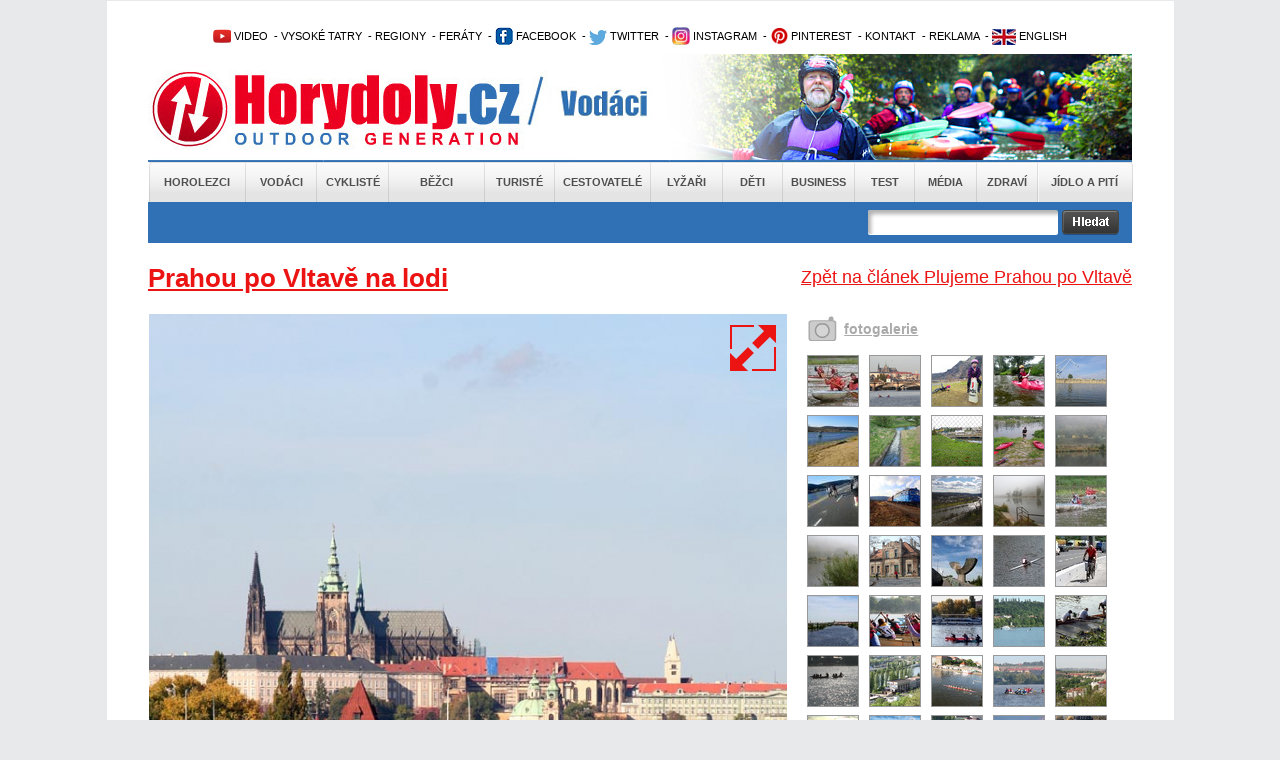

--- FILE ---
content_type: text/html; charset=utf-8
request_url: https://www.horydoly.cz/vodaci/plujeme-prahou-po-vltave.html?galerie=150098&image=33747
body_size: 14285
content:
<!DOCTYPE html PUBLIC "-//W3C//DTD XHTML 1.0 Transitional//EN" "http://www.w3.org/TR/xhtml1/DTD/xhtml1-transitional.dtd">
<html xmlns="http://www.w3.org/1999/xhtml" xml:lang="en" lang="en">
  <head>
    <meta http-equiv="Content-Type" content="text/html; charset=utf-8" />
<meta http-equiv="Cache-Control" content="no-store, no-cache, must-revalidate, proxy-revalidate, post-check=0, pre-check=0" />
    <meta name="title" content="Galerie Prahou po Vltavě na lodi - Plujeme Prahou po Vltavě - Horydoly.cz - Outdoor Generation" />
<meta name="keywords" content="AKTUALIZACE, Proplout, hlavní, město, Prahu, Vltavě, kanoi, nebo, kajaku, zážitek, který, nezapomíná., Historická, metropole, poskytuje, nespočet, pohledů, skvosty, románské, gotické, renesanční, barokní, moderní, které, vyniknou, stříbřité, hladiny, velké, řeky." />
<meta name="description" content="AKTUALIZACE Proplout hlavní město Prahu po Vltavě na kanoi nebo kajaku je zážitek  na který se nezapomíná. Historická metropole poskytuje nespočet pohledů na skvosty románské  gotické  renesanční  barokní i moderní  které vyniknou ze stříbřité hladiny velké řeky." />
<meta name="language" content="cs" />
<meta name="robots" content="index, follow" />
<meta name="author" content="Horydoly.cz, Next Generation Solution" />
                   <meta property="og:title" content="Plujeme Prahou po Vltavě" />
          <meta property="og:description" content="AKTUALIZACE Proplout hlavní město Prahu po Vltavě na kanoi nebo kajaku je zážitek, na který se nezapomíná. Historická metropole poskytuje nespočet pohledů na skvosty románské, gotické, renesanční, barokní i moderní, které vyniknou ze stříbřité hladiny velké řeky." />
                    <meta property="og:image" content="http://www.horydoly.cz/uploads/sources/voda/reky/cesko/botic/botic2024/2e9e51121bfa825dd8df5fc592af78f9_botic-3252-jpg.JPG" />
                   <title>Galerie Prahou po Vltavě na lodi - Plujeme Prahou po Vltavě - Horydoly.cz - Outdoor Generation</title>
    <link rel="shortcut icon" href="/favicon.ico" />
    <link rel="stylesheet" type="text/css" media="all" href="/css-min/key/76f5eb04a999a8cfad99636fbf8c67f4f3b4c660/v/1678364015.css" />
<link rel="stylesheet" type="text/css" media="screen" href="/css-min/key/f277cd3bcc8158fa70f1c0c9e7f8c33d9d24bc69/v/1678364015.css" />
    
    
<!-- google maily --> 
<meta name="google-site-verification" content="uzKscg3XmxhjaWPSL2XjD5jsKpWCLAZT03dmnNH9QFg" />
    <meta name="viewport" content="width=device-width,initial-scale=1">

   
    <style type="text/css">
        .ngs .ngs_default {
            padding: 0px;
        }
    </style>
    
          <!--[if IE 7]>
          <link rel="stylesheet" href="/css/ngs/ie7.css" />
          <![endif]-->

          <!--[if IE 9]>
          <link rel="stylesheet" href="/css/ngs/ie9.css" />
          <![endif]-->  

<script type="text/javascript">
(function() {
    var consent_mode = function() {
        window.dataLayer = window.dataLayer || [];
        function gtag() { dataLayer.push(arguments); }
        var consentStatus = localStorage.getItem("consentStatus");
        
        if (consentStatus === "granted") {
            gtag('consent', 'update', {
                'ad_storage': 'granted',
                'analytics_storage': 'granted',
                'ad_user_data': 'granted',
                'ad_personalization': 'granted',
            });
        } else {
            gtag('consent', 'default', {
                'ad_storage': 'granted',
                'analytics_storage': 'granted',
                'ad_user_data': 'denied',
                'ad_personalization': 'denied',
            });
        }
    };

    var acceptConsent = function() {
        gtag('consent', 'update', {
            'ad_storage': 'granted',
            'analytics_storage': 'granted',
            'ad_user_data': 'granted',
            'ad_personalization': 'granted',
        });
        localStorage.setItem("consentStatus", "granted");
    };

    var denyConsent = function() {
        gtag('consent', 'update', {
            'ad_storage': 'granted',
            'analytics_storage': 'granted',
            'ad_user_data': 'denied',
            'ad_personalization': 'denied',
        });
        localStorage.setItem("consentStatus", "denied");
    };

    consent_mode();

    var acceptButtons = document.querySelectorAll(".fc-cta-consent, .fc-data-preferences-accept-all");
    acceptButtons.forEach(function(button) {
        button.addEventListener("click", acceptConsent);
    });

    var rejectButtons = document.querySelectorAll(".fc-cta-do-not-consent");
    rejectButtons.forEach(function(button) {
        button.addEventListener("click", denyConsent);
    });
})();


  var _gaq = _gaq || [];
  var pluginUrl =
  '//www.google-analytics.com/plugins/ga/inpage_linkid.js';
  _gaq.push(['_require', 'inpage_linkid', pluginUrl]);
  _gaq.push(['_setAccount', 'UA-2338799-1']);
  _gaq.push(['_trackPageview']);
  
  (function() {
    var ga = document.createElement('script'); ga.type = 'text/javascript'; ga.async = true;
    ga.src = ('https:' == document.location.protocol ? 'https://ssl' : 'http://www') + '.google-analytics.com/ga.js';
    var s = document.getElementsByTagName('script')[0]; s.parentNode.insertBefore(ga, s);
  })();
</script>

        
<!-- Google tag (gtag.js) -->
<script async src="https://www.googletagmanager.com/gtag/js?id=UA-2338799-1"></script>
<script>
  window.dataLayer = window.dataLayer || [];
  function gtag(){dataLayer.push(arguments);}
  gtag('js', new Date());

  gtag('config', 'UA-2338799-1');
</script>


  
<script>
  (function(i,s,o,g,r,a,m){i['GoogleAnalyticsObject']=r;i[r]=i[r]||function(){
  (i[r].q=i[r].q||[]).push(arguments)},i[r].l=1*new Date();a=s.createElement(o),
  m=s.getElementsByTagName(o)[0];a.async=1;a.src=g;m.parentNode.insertBefore(a,m)
  })(window,document,'script','//www.google-analytics.com/analytics.js','ga');

  ga('create', 'UA-2338799-1', 'auto');
  ga('send', 'pageview');

</script>





<!-- Begin Cookie Consent plugin by Silktide - http://silktide.com/cookieconsent 
<script type="text/javascript">
    window.cookieconsent_options = {"message":"Tato stránka používá technologii cookies za účelem optimalizace efektivního poskytování služeb.","dismiss":"Vím o tom a souhlasím","learnMore":"Více informací","link":"www.horydoly.cz/info-o-serveru.html","theme":"light-bottom"};
</script>

 <script type="text/javascript" src="//s3.amazonaws.com/cc.silktide.com/cookieconsent.latest.min.js"></script>-->
<!-- End Cookie Consent plugin -->




  </head>
  <body>
	             	
	<div id="banner_top">
	   	</div>
	<div id="body">
  	<div id="wrapper">
  	  <div id="wrapper_bottom">
  	  <div id="wrapper_page">
    	
    	<div id="page">
    		<div id="content">
    			
    			<!-- TOP start  -->
    			﻿<div class="leader">

 <!--/ branding nahore /-->
<script type='text/javascript'><!--//<![CDATA[
   var m3_u = (location.protocol=='https:'?'https://updownmedia.cz/reklama/www/delivery/ajs.php':'http://updownmedia.cz/reklama/www/delivery/ajs.php');
   var m3_r = Math.floor(Math.random()*99999999999);
   if (!document.MAX_used) document.MAX_used = ',';
   document.write ("<scr"+"ipt type='text/javascript' src='"+m3_u);
   document.write ("?zoneid=5");
   document.write ('&amp;cb=' + m3_r);
   if (document.MAX_used != ',') document.write ("&amp;exclude=" + document.MAX_used);
   document.write (document.charset ? '&amp;charset='+document.charset : (document.characterSet ? '&amp;charset='+document.characterSet : ''));
   document.write ("&amp;loc=" + escape(window.location));
   if (document.referrer) document.write ("&amp;referer=" + escape(document.referrer));
   if (document.context) document.write ("&context=" + escape(document.context));
   if (document.mmm_fo) document.write ("&amp;mmm_fo=1");
   document.write ("'><\/scr"+"ipt>");
//]]>--></script><noscript><a href='http://updownmedia.cz/reklama/www/delivery/ck.php?n=aa42555a&amp;cb=INSERT_RANDOM_NUMBER_HERE' target='_blank'><img src='http://updownmedia.cz/reklama/www/delivery/avw.php?zoneid=5&amp;cb=INSERT_RANDOM_NUMBER_HERE&amp;n=aa42555a' border='0' alt='' /></a></noscript>

</div>
<div class="leader2">


</div>


  




  			
  

  
  
<div id="top">   

<div class="clear"></div>


<!-- OpenX START -->

<!--/* OpenX Javascript Tag v2.8.10 */-->



<!-- OpenX END -->
 			<h2 class="hide">Užitečné odkazy</h2>


<ul id="topmenu">

<li> 			      <a href="http://www.horydoly.cz/videa" title="Video kanál Horydoly.cz"><img src="/images/layout/youtube1.png" border="0" alt="Video kanál Horydoly.cz" />&nbsp;VIDEO</a></li>  
<li> 					&nbsp;-&nbsp;<a href="http://www.horydoly.cz/rubrika/vysoke-tatry.html" title="Vysoké Tatry - horolezectví, skialpinismus, turistika">VYSOKÉ TATRY</a></li>        
<li> 					&nbsp;-&nbsp;<a href="http://www.horydoly.cz/seznam-regionu-na-horydoly-cz.html" title="České, slovenské a světové regiony na Horydoly.cz - rozcestní­k">REGIONY</a> 		          	 				</li>       
<li> 			      &nbsp;-&nbsp;<a href="http://www.horydoly.cz/turiste/feraty.html" title="GUIDE: via ferra - Klettersteig›">FERÁTY</a></li></li>  
<li>&nbsp;-&nbsp;<a href="https://www.facebook.com/horydolycz" title="Facebook Horydoly.cz"><img src="/images/layout/facebook.png" border="0" alt="Facebook Horydoly.cz" />&nbsp;FACEBOOK</a></li>
<li> 			      &nbsp;-&nbsp;<a href="http://twitter.com/horydoly" title="Twitter Horydoly.cz"><img src="/images/layout/twitter.png" border="0" alt="Twitter Horydoly.cz" />&nbsp;TWITTER</a></li>
<li> 			&nbsp;-&nbsp;<a href="https://www.instagram.com/horydoly" title="Instagram Horydoly.cz"><img src="/images/layout/instagram.png" border="0" alt="Instagram Horydoly.cz" />&nbsp;INSTAGRAM</a></li>		
<li> 			&nbsp;-&nbsp;<a href="https://cz.pinterest.com/horydoly" title="Pinterest Horydoly.cz"><img src="/images/layout/pinterest.png" border="0" alt="Pinterest Horydoly.cz" />&nbsp;PINTEREST</a></li>      
<li> 		         &nbsp;-&nbsp;<a href="mailto:redakce@horydoly.cz">KONTAKT</a></li>
<li> 					&nbsp;-&nbsp;<a href="http://updownmedia.cz" title="Obchodní­ zastoupení­ UpDown Media" target="_blank" >REKLAMA</a></li>
<li>&nbsp;-&nbsp;<a href="/international" title="English version of Horydoly.cz"><img src="/images/layout/international.png" border="0" alt="English version of international Horydoly.cz" />&nbsp;ENGLISH</a></li>




			</ul>       

<div class="logoHeader" style="background-image:url('/images/layout/head_vodaci.jpg')">
<a href="/" class="linkHomepage" title="Horydoly.cz"></a>
<a href="vodaci.html" class="linkSectionHomepage"></a>

</div>

<div id="mainmenu"> 		    <ul class="mainmenu depth0">
                        <li class="first position_0">
            
                        <a href="/horolezci.html" title="Horolezci">Horolezci</a>
            
                    </li>
                        <li class="position_1">
            
                        <a href="/vodaci.html" title="Vodáci">Vodáci</a>
            
                    </li>
                        <li class="position_2">
            
                        <a href="/cykliste.html" title="Cyklisté">Cyklisté</a>
            
                    </li>
                        <li class="position_3">
            
                        <a href="/bezci.html" title="Běžci">Běžci</a>
            
                    </li>
                        <li class="position_4">
            
                        <a href="/turiste.html" title="Turisté">Turisté</a>
            
                    </li>
                        <li class="position_5">
            
                        <a href="/cestovatele.html" title="Cestovatelé">Cestovatelé</a>
            
                    </li>
                        <li class="position_6">
            
                        <a href="/lyzari.html" title="Lyžaři">Lyžaři</a>
            
                    </li>
                        <li class="position_7">
            
                        <a href="/deti.html" title="Děti">Děti</a>
            
                    </li>
                        <li class="position_8">
            
                        <a href="/business.html" title="Business">Business</a>
            
                    </li>
                        <li class="position_9">
            
                        <a href="/test.html" title="Test">Test</a>
            
                    </li>
                        <li class="position_10">
            
                        <a href="/media.html" title="Média">Média</a>
            
                    </li>
                        <li class="position_11">
            
                        <a href="/zdravi.html" title="Zdraví">Zdraví</a>
            
                    </li>
                        <li class="last position_12">
            
                        <a href="/jidlo-a-piti.html" title="Jídlo a pití">Jídlo a pití</a>
            
                    </li>
            </ul>
</div>
<h2 class="hide">Hlavní nabídka</h2>

<div id="search" class="vodaci   ">
	<form id="gcse-search-box" action="/vyhledavat">
          <table>
               <tr>

                    
                    <td valign="top">



                    <div class="formBox">
                      <div class="input_box first">                           
                           <div class="input_div">
                                <input type="text" name="q" value="" />
                           </div>
                      </div>
                      <div class="input_error">
                           
                      </div> 
                      
                                  
                    </div>
                    
<input type="hidden" value="partner-pub-5679046693336489:9887867303" name="cx" />
<input type="hidden" value="FORID:9" name="cof" />
<input type="hidden" value="UTF-8" name="ie" />
                    
                    
                    
                    
                    
                    </td>
                    <td valign="top">
                         <input type="image" src="/images/layout/search/search_button.png" />
                    </td>

        <td>


</td>

              
                  
          </tr>
          </table>

	</form>
     
    
</div>

</div>  
    			<!-- TOP end -->
  
    			<!-- sf content start  -->
    			<a name="topgallery"></a>
<div id="hContent">
     


          	<a href="/vodaci/plujeme-prahou-po-vltave.html" title="Plujeme Prahou po Vltavě" id="backLink">
                Zpět na článek Plujeme Prahou po Vltavě          	</a> 
	<h1 class="h1">
                                   Prahou po Vltavě na lodi          </a>
          	</h1>         
     
     <div class="leftContent">
              <div class="galleryInArticle">
               <div class="hImageGalleryLeft">                    
                    <p align="center">
                         <!-- first photo -->
                         
                         
                              
                                                                 
                                                          
                         
                              
                                                                 
                                                          
                         
                              
                                                                 
                                                          
                         
                              
                                                                 
                                                          
                         
                              
                                                                 
                                                          
                         
                              
                                                                 
                                                          
                         
                              
                                                                 
                                                          
                         
                              
                                                                 
                                                          
                         
                              
                                                                 
                                                          
                         
                              
                                                                 
                                                          
                         
                              
                                                                 
                                                          
                         
                              
                                                                 
                                                          
                         
                              
                                                                 
                                                          
                         
                              
                                                                 
                                                          
                         
                              
                                                                 
                                                          
                         
                              
                                                                 
                                                          
                         
                              
                                                                 
                                                          
                         
                              
                                                                 
                                                          
                         
                              
                                                                 
                                                          
                         
                              
                                                                 
                                                          
                         
                              
                                                                 
                                                          
                         
                              
                                                                 
                                                          
                         
                              
                                                                 
                                                          
                         
                              
                                                                 
                                                          
                         
                              
                                                                 
                                                          
                         
                              
                                                                 
                                                          
                         
                              
                                                                 
                                                          
                         
                              
                                                                 
                                                          
                         
                              
                                                                 
                                                          
                         
                              
                                                                 
                                                          
                         
                              
                                                                 
                                                          
                         
                              
                                                                 
                                                          
                         
                              
                                                                 
                                                          
                         
                              
                                                                 
                                                          
                         
                              
                                                                 
                                                          
                         
                              
                                                                 
                                                          
                         
                              
                                                                 
                                                          
                         
                              
                                                                 
                                                          
                         
                              
                                                                 
                                                          
                         
                              
                                                                 
                                                          
                         
                              
                                                                 
                                                          
                         
                              
                                                                 
                                                          
                         
                              
                                                                 
                                                          
                         
                              
                                                                 
                                                          
                         
                              
                                                                 
                                                          
                         
                              
                                                                 
                                                          
                         
                              
                                                                 
                                                          
                         
                              
                                                                 
                                                          
                         
                              
                                                                 
                                                          
                         
                              
                                                                 
                                                          
                         
                              
                                                                 
                                                          
                         
                              
                                                                 
                                                          
                         
                              
                                                                 
                                                          
                         
                              
                                                                 
                                                          
                         
                              
                                                                 
                                                          
                         
                              
                                                                 
                                                          
                         
                              
                                                                 
                                                          
                         
                              
                                                                 
                                                          
                         
                              
                                                                 
                                                          
                         
                              
                                                                 
                                                          
                         
                              
                                                                 
                                                          
                         
                              
                                                                 
                                                          
                         
                              
                                                                 
                                                          
                         
                              
                                                                 
                                                          
                         
                              
                                                                 
                                                          
                         
                              
                                                                 
                                                          
                         
                              
                                                                 
                                                          
                         
                              
                                                                 
                                                          
                         
                              
                                                                 
                                                          
                         
                              
                                                                 
                                                          
                         
                              
                                                                 
                                                          
                         
                              
                                                                 
                                                          
                         
                              
                                                                 
                                                          
                         
                              
                                                                 
                                                          
                         
                              
                                                                 
                                                          
                         
                              
                                                                 
                                                          
                         
                              
                                                                 
                                                          
                         
                              
                                                                 
                                                          
                         
                              
                                                                 
                                                          
                         
                              
                                                                 
                                                          
                         
                              
                                                                 
                                                          
                         
                              
                                                                 
                                                          
                         
                              
                                                                 
                                                          
                         
                              
                                                                 
                                                          
                         
                              
                                                                 
                                                          
                         
                              
                                                                 
                                                          
                         
                              
                                                                 
                                                          
                         
                              
                                                                 
                                                          
                         
                              
                                                                                                    <a title="Přejít na detail galerie" href="/galerie/150098/fotka/33747?backId=4765#fotka"><img title="Plujeme Prahou po Vltavě" alt="Plujeme Prahou po Vltavě" src="/uploads/sources/voda/reky/cesko/vltava/praha/6c7e177b51cc5ea72d295c202d267661_img00076-jpg.jpg?width=638" /></a>                                         
                    </p>
                    
                <div class="image_description_box">
                  <div class="image_name">  
                    Vltava protéká pod Hradčany.                  </div>
                  <div class="author_name">
                    <img src="/images/layout/icon_photo.jpg" alt="Autor snímku" />&nbsp;<span>Kuba Turek</span>
                  </div>
                  <div class="clear"></div>
                </div>                       
                    
        
                    
                                        <a href="/galerie/150098/fotka/33747?backId=4765#fotka" class="icon_resize" title="Větší velikost">
                      <img alt="Větší velikost" title="Větší velikost" src="/images/layout/resize_icon.png" />                    </a>
                                        
                                                            <a class="previous_icon_arrow" title="Předchozí fotka" href="/vodaci/plujeme-prahou-po-vltave.html?galerie=150098&image=72293#topgallery">
                      <img src="/images/layout/arrow_image_left.png?width=50" alt="Předchozí fotka" />
                    </a>
                                        
                                        
                                        <a class="next_icon_arrow" title="Další fotka" href="/vodaci/plujeme-prahou-po-vltave.html?galerie=150098&image=73289#topgallery">
                      <img src="/images/layout/arrow_image_right.png?width=50" alt="Další fotka" />
                    </a>
                    

                    <div class="wysiwyg_content">
          <p>Radotín - Modřany - Braník - Smíchov - Vyšehrad - Staré a Nové Město - Karlův most - Malá Strana - Letná - Štvanice - Libeň - Holešovice - Troja - Podbaba - Roztoky u Prahy - Klecánky - Klecany.</p>                   </div>
          
                    
               </div>

               <div class="morePhotosBoxDetail">
                    <div class="morePhotosLeft">                         
                         
                    <a href="/vodaci/plujeme-prahou-po-vltave.html?galerie=150098#topgallery" title="Přejít na detail galerie">
                    fotogalerie
                    </a>                          
                       
  
                    </div>
                    <!-- more photos -->
                    <ul class="morePhotos">
                                                                                
                                                                                                                        <li>   
                         <a href="/vodaci/plujeme-prahou-po-vltave.html?galerie=150098&image=33750#topgallery" title="Zobrazit detail">
                                                    <img title="Plujeme Prahou po Vltavě" alt="Plujeme Prahou po Vltavě" class="" src="/uploads/sources/voda/reky/cesko/vltava/praha/5ff36b8741c6a52b83e6a062fa704a8e_img00003-jpg.jpg?width=50&amp;height=50&amp;fit=true" />                         </a>                           
                         <a href="/uploads/sources/voda/reky/cesko/vltava/praha/5ff36b8741c6a52b83e6a062fa704a8e_img00003-jpg.jpg?width=600" rel="prettyPhoto[pp_gal]"></a>

                         </li>
                              
                                                                                                                        <li>   
                         <a href="/vodaci/plujeme-prahou-po-vltave.html?galerie=150098&image=91017#topgallery" title="Zobrazit detail">
                                                    <img title="Plujeme Prahou po Vltavě" alt="Plujeme Prahou po Vltavě" class="" src="/uploads/sources/voda/reky/cesko/botic/botic2024/2e9e51121bfa825dd8df5fc592af78f9_botic-3252-jpg.JPG?width=50&amp;height=50&amp;fit=true" />                         </a>                           
                         <a href="/uploads/sources/voda/reky/cesko/botic/botic2024/2e9e51121bfa825dd8df5fc592af78f9_botic-3252-jpg.JPG?width=600" rel="prettyPhoto[pp_gal]"></a>

                         </li>
                              
                                                                                                                        <li>   
                         <a href="/vodaci/plujeme-prahou-po-vltave.html?galerie=150098&image=76463#topgallery" title="Zobrazit detail">
                                                    <img title="Plujeme Prahou po Vltavě" alt="Plujeme Prahou po Vltavě" class="" src="/uploads/sources/cyklo/regiony/praha/vltava/0c01f5651371a4e29988a424115a0934_img-20210315-135502-jpg.jpg?width=50&amp;height=50&amp;fit=true" />                         </a>                           
                         <a href="/uploads/sources/cyklo/regiony/praha/vltava/0c01f5651371a4e29988a424115a0934_img-20210315-135502-jpg.jpg?width=600" rel="prettyPhoto[pp_gal]"></a>

                         </li>
                              
                                                                                                                        <li>   
                         <a href="/vodaci/plujeme-prahou-po-vltave.html?galerie=150098&image=43088#topgallery" title="Zobrazit detail">
                                                    <img title="Plujeme Prahou po Vltavě" alt="Plujeme Prahou po Vltavě" class="" src="/uploads/sources/voda/reky/cesko/berounka/81086ca2b4bb438ac210799ed4577052_imgp7445-jpg.JPG?width=50&amp;height=50&amp;fit=true" />                         </a>                           
                         <a href="/uploads/sources/voda/reky/cesko/berounka/81086ca2b4bb438ac210799ed4577052_imgp7445-jpg.JPG?width=600" rel="prettyPhoto[pp_gal]"></a>

                         </li>
                              
                                                                                                                        <li>   
                         <a href="/vodaci/plujeme-prahou-po-vltave.html?galerie=150098&image=43093#topgallery" title="Zobrazit detail">
                                                    <img title="Plujeme Prahou po Vltavě" alt="Plujeme Prahou po Vltavě" class="" src="/uploads/sources/voda/reky/cesko/berounka/124c65122800898967b27f592e665e44_imgp7459-jpg.JPG?width=50&amp;height=50&amp;fit=true" />                         </a>                           
                         <a href="/uploads/sources/voda/reky/cesko/berounka/124c65122800898967b27f592e665e44_imgp7459-jpg.JPG?width=600" rel="prettyPhoto[pp_gal]"></a>

                         </li>
                              
                                                                                                                        <li>   
                         <a href="/vodaci/plujeme-prahou-po-vltave.html?galerie=150098&image=33261#topgallery" title="Zobrazit detail">
                                                    <img title="Plujeme Prahou po Vltavě" alt="Plujeme Prahou po Vltavě" class="" src="/uploads/sources/cyklo/regiony/praha/vltava/192ecf8ae0e79863edb3407cb69af13c_imgp4718-jpg.jpg?width=50&amp;height=50&amp;fit=true" />                         </a>                           
                         <a href="/uploads/sources/cyklo/regiony/praha/vltava/192ecf8ae0e79863edb3407cb69af13c_imgp4718-jpg.jpg?width=600" rel="prettyPhoto[pp_gal]"></a>

                         </li>
                              
                                                                                                                        <li>   
                         <a href="/vodaci/plujeme-prahou-po-vltave.html?galerie=150098&image=66033#topgallery" title="Zobrazit detail">
                                                    <img title="Plujeme Prahou po Vltavě" alt="Plujeme Prahou po Vltavě" class="" src="/uploads/sources/voda/reky/cesko/vltava/praha/7b5b32f6caf7a36f247ba4e8343aaa9c_dscn9320-jpg.JPG?width=50&amp;height=50&amp;fit=true" />                         </a>                           
                         <a href="/uploads/sources/voda/reky/cesko/vltava/praha/7b5b32f6caf7a36f247ba4e8343aaa9c_dscn9320-jpg.JPG?width=600" rel="prettyPhoto[pp_gal]"></a>

                         </li>
                              
                                                                                                                        <li>   
                         <a href="/vodaci/plujeme-prahou-po-vltave.html?galerie=150098&image=43095#topgallery" title="Zobrazit detail">
                                                    <img title="Plujeme Prahou po Vltavě" alt="Plujeme Prahou po Vltavě" class="" src="/uploads/sources/voda/reky/cesko/vltava/praha/7dd0f831090bbac8e245da6253b93b42_imgp7463-jpg.JPG?width=50&amp;height=50&amp;fit=true" />                         </a>                           
                         <a href="/uploads/sources/voda/reky/cesko/vltava/praha/7dd0f831090bbac8e245da6253b93b42_imgp7463-jpg.JPG?width=600" rel="prettyPhoto[pp_gal]"></a>

                         </li>
                              
                                                                                                                        <li>   
                         <a href="/vodaci/plujeme-prahou-po-vltave.html?galerie=150098&image=43097#topgallery" title="Zobrazit detail">
                                                    <img title="Plujeme Prahou po Vltavě" alt="Plujeme Prahou po Vltavě" class="" src="/uploads/sources/voda/reky/cesko/vltava/praha/93c9fb0f9ab909b228b2fb1ef1239ff1_imgp7465-jpg.JPG?width=50&amp;height=50&amp;fit=true" />                         </a>                           
                         <a href="/uploads/sources/voda/reky/cesko/vltava/praha/93c9fb0f9ab909b228b2fb1ef1239ff1_imgp7465-jpg.JPG?width=600" rel="prettyPhoto[pp_gal]"></a>

                         </li>
                              
                                                                                                                        <li>   
                         <a href="/vodaci/plujeme-prahou-po-vltave.html?galerie=150098&image=33742#topgallery" title="Zobrazit detail">
                                                    <img title="Plujeme Prahou po Vltavě" alt="Plujeme Prahou po Vltavě" class="" src="/uploads/sources/voda/reky/cesko/vltava/praha/3bd1e8aa81ba8873cf295c380553efa8_img00002a-jpg.jpg?width=50&amp;height=50&amp;fit=true" />                         </a>                           
                         <a href="/uploads/sources/voda/reky/cesko/vltava/praha/3bd1e8aa81ba8873cf295c380553efa8_img00002a-jpg.jpg?width=600" rel="prettyPhoto[pp_gal]"></a>

                         </li>
                              
                                                                                                                        <li>   
                         <a href="/vodaci/plujeme-prahou-po-vltave.html?galerie=150098&image=33263#topgallery" title="Zobrazit detail">
                                                    <img title="Plujeme Prahou po Vltavě" alt="Plujeme Prahou po Vltavě" class="" src="/uploads/sources/cyklo/regiony/praha/vltava/5d30b4085a7982cd5a2ecb2b20eb7511_imgp4730-jpg.jpg?width=50&amp;height=50&amp;fit=true" />                         </a>                           
                         <a href="/uploads/sources/cyklo/regiony/praha/vltava/5d30b4085a7982cd5a2ecb2b20eb7511_imgp4730-jpg.jpg?width=600" rel="prettyPhoto[pp_gal]"></a>

                         </li>
                              
                                                                                                                        <li>   
                         <a href="/vodaci/plujeme-prahou-po-vltave.html?galerie=150098&image=70681#topgallery" title="Zobrazit detail">
                                                    <img title="Plujeme Prahou po Vltavě" alt="Plujeme Prahou po Vltavě" class="" src="/uploads/sources/cyklo/regiony/praha/vltava/mostinteligence/3e5bde64bafc7ed8758860e9443f93b9_p2270053-jpg.JPG?width=50&amp;height=50&amp;fit=true" />                         </a>                           
                         <a href="/uploads/sources/cyklo/regiony/praha/vltava/mostinteligence/3e5bde64bafc7ed8758860e9443f93b9_p2270053-jpg.JPG?width=600" rel="prettyPhoto[pp_gal]"></a>

                         </li>
                              
                                                                                                                        <li>   
                         <a href="/vodaci/plujeme-prahou-po-vltave.html?galerie=150098&image=69374#topgallery" title="Zobrazit detail">
                                                    <img title="Plujeme Prahou po Vltavě" alt="Plujeme Prahou po Vltavě" class="" src="/uploads/sources/voda/reky/cesko/vltava/praha/344d19c127522a29d62e1cce1a045ce0_img-20190313-124807-jpg.jpg?width=50&amp;height=50&amp;fit=true" />                         </a>                           
                         <a href="/uploads/sources/voda/reky/cesko/vltava/praha/344d19c127522a29d62e1cce1a045ce0_img-20190313-124807-jpg.jpg?width=600" rel="prettyPhoto[pp_gal]"></a>

                         </li>
                              
                                                                                                                        <li>   
                         <a href="/vodaci/plujeme-prahou-po-vltave.html?galerie=150098&image=33740#topgallery" title="Zobrazit detail">
                                                    <img title="Plujeme Prahou po Vltavě" alt="Plujeme Prahou po Vltavě" class="" src="/uploads/sources/voda/reky/cesko/vltava/praha/919020acb3796ea4378de4aa5a3674aa_img00001a-jpg.jpg?width=50&amp;height=50&amp;fit=true" />                         </a>                           
                         <a href="/uploads/sources/voda/reky/cesko/vltava/praha/919020acb3796ea4378de4aa5a3674aa_img00001a-jpg.jpg?width=600" rel="prettyPhoto[pp_gal]"></a>

                         </li>
                              
                                                                                                                        <li>   
                         <a href="/vodaci/plujeme-prahou-po-vltave.html?galerie=150098&image=33741#topgallery" title="Zobrazit detail">
                                                    <img title="Plujeme Prahou po Vltavě" alt="Plujeme Prahou po Vltavě" class="" src="/uploads/sources/voda/reky/cesko/vltava/praha/87845cf7ee9b1f92809ab9496b0bd551_img00002-jpg.jpg?width=50&amp;height=50&amp;fit=true" />                         </a>                           
                         <a href="/uploads/sources/voda/reky/cesko/vltava/praha/87845cf7ee9b1f92809ab9496b0bd551_img00002-jpg.jpg?width=600" rel="prettyPhoto[pp_gal]"></a>

                         </li>
                              
                                                                                                                        <li>   
                         <a href="/vodaci/plujeme-prahou-po-vltave.html?galerie=150098&image=33743#topgallery" title="Zobrazit detail">
                                                    <img title="Plujeme Prahou po Vltavě" alt="Plujeme Prahou po Vltavě" class="" src="/uploads/sources/voda/reky/cesko/vltava/praha/9eeb18938691dae5f13ebe555214187c_img00003a-jpg.jpg?width=50&amp;height=50&amp;fit=true" />                         </a>                           
                         <a href="/uploads/sources/voda/reky/cesko/vltava/praha/9eeb18938691dae5f13ebe555214187c_img00003a-jpg.jpg?width=600" rel="prettyPhoto[pp_gal]"></a>

                         </li>
                              
                                                                                                                        <li>   
                         <a href="/vodaci/plujeme-prahou-po-vltave.html?galerie=150098&image=74342#topgallery" title="Zobrazit detail">
                                                    <img title="Plujeme Prahou po Vltavě" alt="Plujeme Prahou po Vltavě" class="" src="/uploads/sources/cyklo/kolobezky/praha/vltava/b76a543456916dd96772826f0fc2c5cf_dscn5088-jpg.JPG?width=50&amp;height=50&amp;fit=true" />                         </a>                           
                         <a href="/uploads/sources/cyklo/kolobezky/praha/vltava/b76a543456916dd96772826f0fc2c5cf_dscn5088-jpg.JPG?width=600" rel="prettyPhoto[pp_gal]"></a>

                         </li>
                              
                                                                                                                        <li>   
                         <a href="/vodaci/plujeme-prahou-po-vltave.html?galerie=150098&image=53185#topgallery" title="Zobrazit detail">
                                                    <img title="Plujeme Prahou po Vltavě" alt="Plujeme Prahou po Vltavě" class="" src="/uploads/sources/skaly/cesko/praha/cervdobyvatel/cca7c192fe1107834d8bfe7e8f2bbea0_img00003-jpg.jpg?width=50&amp;height=50&amp;fit=true" />                         </a>                           
                         <a href="/uploads/sources/skaly/cesko/praha/cervdobyvatel/cca7c192fe1107834d8bfe7e8f2bbea0_img00003-jpg.jpg?width=600" rel="prettyPhoto[pp_gal]"></a>

                         </li>
                              
                                                                                                                        <li>   
                         <a href="/vodaci/plujeme-prahou-po-vltave.html?galerie=150098&image=53198#topgallery" title="Zobrazit detail">
                                                    <img title="Plujeme Prahou po Vltavě" alt="Plujeme Prahou po Vltavě" class="" src="/uploads/sources/voda/reky/cesko/vltava/praha/f7c4b0e71a7c8bff88e216d886b98dc6_img00010-jpg.jpg?width=50&amp;height=50&amp;fit=true" />                         </a>                           
                         <a href="/uploads/sources/voda/reky/cesko/vltava/praha/f7c4b0e71a7c8bff88e216d886b98dc6_img00010-jpg.jpg?width=600" rel="prettyPhoto[pp_gal]"></a>

                         </li>
                              
                                                                                                                        <li>   
                         <a href="/vodaci/plujeme-prahou-po-vltave.html?galerie=150098&image=53181#topgallery" title="Zobrazit detail">
                                                    <img title="Plujeme Prahou po Vltavě" alt="Plujeme Prahou po Vltavě" class="" src="/uploads/sources/cyklo/regiony/praha/vltava/barrandovskymost/e09dc92d93ad11f8b4a05ec29cc51d64_img00016-jpg.jpg?width=50&amp;height=50&amp;fit=true" />                         </a>                           
                         <a href="/uploads/sources/cyklo/regiony/praha/vltava/barrandovskymost/e09dc92d93ad11f8b4a05ec29cc51d64_img00016-jpg.jpg?width=600" rel="prettyPhoto[pp_gal]"></a>

                         </li>
                              
                                                                                                                        <li>   
                         <a href="/vodaci/plujeme-prahou-po-vltave.html?galerie=150098&image=53197#topgallery" title="Zobrazit detail">
                                                    <img title="Plujeme Prahou po Vltavě" alt="Plujeme Prahou po Vltavě" class="" src="/uploads/sources/voda/reky/cesko/vltava/praha/97b75882c738aef831dddaa87e28103b_img00008-jpg.jpg?width=50&amp;height=50&amp;fit=true" />                         </a>                           
                         <a href="/uploads/sources/voda/reky/cesko/vltava/praha/97b75882c738aef831dddaa87e28103b_img00008-jpg.jpg?width=600" rel="prettyPhoto[pp_gal]"></a>

                         </li>
                              
                                                                                                                        <li>   
                         <a href="/vodaci/plujeme-prahou-po-vltave.html?galerie=150098&image=43117#topgallery" title="Zobrazit detail">
                                                    <img title="Plujeme Prahou po Vltavě" alt="Plujeme Prahou po Vltavě" class="" src="/uploads/sources/voda/reky/cesko/vltava/praha/pres3jezy/pres3jezy2013/c47ad1ec8b41be8df81bdff7201470f9_pres3jezy-055-jpg.JPG?width=50&amp;height=50&amp;fit=true" />                         </a>                           
                         <a href="/uploads/sources/voda/reky/cesko/vltava/praha/pres3jezy/pres3jezy2013/c47ad1ec8b41be8df81bdff7201470f9_pres3jezy-055-jpg.JPG?width=600" rel="prettyPhoto[pp_gal]"></a>

                         </li>
                              
                                                                                                                        <li>   
                         <a href="/vodaci/plujeme-prahou-po-vltave.html?galerie=150098&image=33745#topgallery" title="Zobrazit detail">
                                                    <img title="Plujeme Prahou po Vltavě" alt="Plujeme Prahou po Vltavě" class="" src="/uploads/sources/voda/reky/cesko/vltava/praha/e42863654fe503016b40b783a0f34534_img00074-jpg.jpg?width=50&amp;height=50&amp;fit=true" />                         </a>                           
                         <a href="/uploads/sources/voda/reky/cesko/vltava/praha/e42863654fe503016b40b783a0f34534_img00074-jpg.jpg?width=600" rel="prettyPhoto[pp_gal]"></a>

                         </li>
                              
                                                                                                                        <li>   
                         <a href="/vodaci/plujeme-prahou-po-vltave.html?galerie=150098&image=47124#topgallery" title="Zobrazit detail">
                                                    <img title="Plujeme Prahou po Vltavě" alt="Plujeme Prahou po Vltavě" class="" src="/uploads/sources/voda/reky/cesko/vltava/praha/primatorky/9fc91ad1cb0e5767f891d0a39f95173a_dscf1742-jpg.JPG?width=50&amp;height=50&amp;fit=true" />                         </a>                           
                         <a href="/uploads/sources/voda/reky/cesko/vltava/praha/primatorky/9fc91ad1cb0e5767f891d0a39f95173a_dscf1742-jpg.JPG?width=600" rel="prettyPhoto[pp_gal]"></a>

                         </li>
                              
                                                                                                                        <li>   
                         <a href="/vodaci/plujeme-prahou-po-vltave.html?galerie=150098&image=47128#topgallery" title="Zobrazit detail">
                                                    <img title="Plujeme Prahou po Vltavě" alt="Plujeme Prahou po Vltavě" class="" src="/uploads/sources/voda/reky/cesko/vltava/praha/primatorky/36a9b36bc57b2543023b2ed49cd863f0_dscf1763-jpg.JPG?width=50&amp;height=50&amp;fit=true" />                         </a>                           
                         <a href="/uploads/sources/voda/reky/cesko/vltava/praha/primatorky/36a9b36bc57b2543023b2ed49cd863f0_dscf1763-jpg.JPG?width=600" rel="prettyPhoto[pp_gal]"></a>

                         </li>
                              
                                                                                                                        <li>   
                         <a href="/vodaci/plujeme-prahou-po-vltave.html?galerie=150098&image=43120#topgallery" title="Zobrazit detail">
                                                    <img title="Plujeme Prahou po Vltavě" alt="Plujeme Prahou po Vltavě" class="" src="/uploads/sources/voda/reky/cesko/vltava/praha/pres3jezy/pres3jezy2013/5c6579a9e4f4bea62f8537cc6db00863_pres3jezy-062-jpg.JPG?width=50&amp;height=50&amp;fit=true" />                         </a>                           
                         <a href="/uploads/sources/voda/reky/cesko/vltava/praha/pres3jezy/pres3jezy2013/5c6579a9e4f4bea62f8537cc6db00863_pres3jezy-062-jpg.JPG?width=600" rel="prettyPhoto[pp_gal]"></a>

                         </li>
                              
                                                                                                                        <li>   
                         <a href="/vodaci/plujeme-prahou-po-vltave.html?galerie=150098&image=33854#topgallery" title="Zobrazit detail">
                                                    <img title="Plujeme Prahou po Vltavě" alt="Plujeme Prahou po Vltavě" class="" src="/uploads/sources/voda/reky/cesko/vltava/praha/c5fc7e6b74619d12cfbbe8ee5e99f66d_branicke-skaly-201205-058-jpg.JPG?width=50&amp;height=50&amp;fit=true" />                         </a>                           
                         <a href="/uploads/sources/voda/reky/cesko/vltava/praha/c5fc7e6b74619d12cfbbe8ee5e99f66d_branicke-skaly-201205-058-jpg.JPG?width=600" rel="prettyPhoto[pp_gal]"></a>

                         </li>
                              
                                                                                                                        <li>   
                         <a href="/vodaci/plujeme-prahou-po-vltave.html?galerie=150098&image=47129#topgallery" title="Zobrazit detail">
                                                    <img title="Plujeme Prahou po Vltavě" alt="Plujeme Prahou po Vltavě" class="" src="/uploads/sources/voda/reky/cesko/vltava/praha/primatorky/5afb0f5e2f6b7764e9a9943d6b33b343_img-6166-jpg.JPG?width=50&amp;height=50&amp;fit=true" />                         </a>                           
                         <a href="/uploads/sources/voda/reky/cesko/vltava/praha/primatorky/5afb0f5e2f6b7764e9a9943d6b33b343_img-6166-jpg.JPG?width=600" rel="prettyPhoto[pp_gal]"></a>

                         </li>
                              
                                                                                                                        <li>   
                         <a href="/vodaci/plujeme-prahou-po-vltave.html?galerie=150098&image=43118#topgallery" title="Zobrazit detail">
                                                    <img title="Plujeme Prahou po Vltavě" alt="Plujeme Prahou po Vltavě" class="" src="/uploads/sources/voda/reky/cesko/vltava/praha/pres3jezy/pres3jezy2013/472d4a935660356122f9a602b503c0aa_pres3jezy-058-jpg.JPG?width=50&amp;height=50&amp;fit=true" />                         </a>                           
                         <a href="/uploads/sources/voda/reky/cesko/vltava/praha/pres3jezy/pres3jezy2013/472d4a935660356122f9a602b503c0aa_pres3jezy-058-jpg.JPG?width=600" rel="prettyPhoto[pp_gal]"></a>

                         </li>
                              
                                                                                                                        <li>   
                         <a href="/vodaci/plujeme-prahou-po-vltave.html?galerie=150098&image=33853#topgallery" title="Zobrazit detail">
                                                    <img title="Plujeme Prahou po Vltavě" alt="Plujeme Prahou po Vltavě" class="" src="/uploads/sources/voda/reky/cesko/vltava/praha/c0e4bc845243bd5f6a92cb1c7c3a1375_branicke-skaly-201205-054-jpg.JPG?width=50&amp;height=50&amp;fit=true" />                         </a>                           
                         <a href="/uploads/sources/voda/reky/cesko/vltava/praha/c0e4bc845243bd5f6a92cb1c7c3a1375_branicke-skaly-201205-054-jpg.JPG?width=600" rel="prettyPhoto[pp_gal]"></a>

                         </li>
                              
                                                                                                                        <li>   
                         <a href="/vodaci/plujeme-prahou-po-vltave.html?galerie=150098&image=73879#topgallery" title="Zobrazit detail">
                                                    <img title="Plujeme Prahou po Vltavě" alt="Plujeme Prahou po Vltavě" class="" src="/uploads/sources/mesta/cesko/praha/historie/vysehrad/07c112d9dfeecd0d7f9f6a8f026c8587_img-20191224-142249954-hdr-jpg.jpg?width=50&amp;height=50&amp;fit=true" />                         </a>                           
                         <a href="/uploads/sources/mesta/cesko/praha/historie/vysehrad/07c112d9dfeecd0d7f9f6a8f026c8587_img-20191224-142249954-hdr-jpg.jpg?width=600" rel="prettyPhoto[pp_gal]"></a>

                         </li>
                              
                                                                                                                        <li>   
                         <a href="/vodaci/plujeme-prahou-po-vltave.html?galerie=150098&image=57999#topgallery" title="Zobrazit detail">
                                                    <img title="Plujeme Prahou po Vltavě" alt="Plujeme Prahou po Vltavě" class="" src="/uploads/sources/mesta/cesko/praha/historie/vysehrad/170e9035418d20553a7fe3f4fc952afe_ada-6524-jpg.jpg?width=50&amp;height=50&amp;fit=true" />                         </a>                           
                         <a href="/uploads/sources/mesta/cesko/praha/historie/vysehrad/170e9035418d20553a7fe3f4fc952afe_ada-6524-jpg.jpg?width=600" rel="prettyPhoto[pp_gal]"></a>

                         </li>
                              
                                                                                                                        <li>   
                         <a href="/vodaci/plujeme-prahou-po-vltave.html?galerie=150098&image=33871#topgallery" title="Zobrazit detail">
                                                    <img title="Plujeme Prahou po Vltavě" alt="Plujeme Prahou po Vltavě" class="" src="/uploads/sources/voda/reky/cesko/vltava/praha/849c24d631384dad89a4c37afe5433b2_gbranicke-skaly-201205-046-jpg.JPG?width=50&amp;height=50&amp;fit=true" />                         </a>                           
                         <a href="/uploads/sources/voda/reky/cesko/vltava/praha/849c24d631384dad89a4c37afe5433b2_gbranicke-skaly-201205-046-jpg.JPG?width=600" rel="prettyPhoto[pp_gal]"></a>

                         </li>
                              
                                                                                                                        <li>   
                         <a href="/vodaci/plujeme-prahou-po-vltave.html?galerie=150098&image=33265#topgallery" title="Zobrazit detail">
                                                    <img title="Plujeme Prahou po Vltavě" alt="Plujeme Prahou po Vltavě" class="" src="/uploads/sources/cyklo/regiony/praha/vltava/bf7711d9020ac60a44d1ddb9a0527b27_obraz1857-jpg.jpg?width=50&amp;height=50&amp;fit=true" />                         </a>                           
                         <a href="/uploads/sources/cyklo/regiony/praha/vltava/bf7711d9020ac60a44d1ddb9a0527b27_obraz1857-jpg.jpg?width=600" rel="prettyPhoto[pp_gal]"></a>

                         </li>
                              
                                                                                                                        <li>   
                         <a href="/vodaci/plujeme-prahou-po-vltave.html?galerie=150098&image=64768#topgallery" title="Zobrazit detail">
                                                    <img title="Plujeme Prahou po Vltavě" alt="Plujeme Prahou po Vltavě" class="" src="/uploads/sources/sport/leto/brusle/led/praha/vltava/4738b96c29c12618b452e9070140c9dd_img-20180226-115412228-hdr-jpg.jpg?width=50&amp;height=50&amp;fit=true" />                         </a>                           
                         <a href="/uploads/sources/sport/leto/brusle/led/praha/vltava/4738b96c29c12618b452e9070140c9dd_img-20180226-115412228-hdr-jpg.jpg?width=600" rel="prettyPhoto[pp_gal]"></a>

                         </li>
                              
                                                                                                                        <li>   
                         <a href="/vodaci/plujeme-prahou-po-vltave.html?galerie=150098&image=64769#topgallery" title="Zobrazit detail">
                                                    <img title="Plujeme Prahou po Vltavě" alt="Plujeme Prahou po Vltavě" class="" src="/uploads/sources/sport/leto/brusle/led/praha/vltava/275ee3a3d41e4ad597e01cb252202f65_img-20180226-115425200-hdr-jpg.jpg?width=50&amp;height=50&amp;fit=true" />                         </a>                           
                         <a href="/uploads/sources/sport/leto/brusle/led/praha/vltava/275ee3a3d41e4ad597e01cb252202f65_img-20180226-115425200-hdr-jpg.jpg?width=600" rel="prettyPhoto[pp_gal]"></a>

                         </li>
                              
                                                                                                                        <li>   
                         <a href="/vodaci/plujeme-prahou-po-vltave.html?galerie=150098&image=58005#topgallery" title="Zobrazit detail">
                                                    <img title="Plujeme Prahou po Vltavě" alt="Plujeme Prahou po Vltavě" class="" src="/uploads/sources/cyklo/kolobezky/praha/smichov/ad99129741b1ce1979c500f43a313121_ada-6295-jpg.jpg?width=50&amp;height=50&amp;fit=true" />                         </a>                           
                         <a href="/uploads/sources/cyklo/kolobezky/praha/smichov/ad99129741b1ce1979c500f43a313121_ada-6295-jpg.jpg?width=600" rel="prettyPhoto[pp_gal]"></a>

                         </li>
                              
                                                                                                                        <li>   
                         <a href="/vodaci/plujeme-prahou-po-vltave.html?galerie=150098&image=57998#topgallery" title="Zobrazit detail">
                                                    <img title="Plujeme Prahou po Vltavě" alt="Plujeme Prahou po Vltavě" class="" src="/uploads/sources/mesta/cesko/praha/historie/vysehrad/1b9c327ac52c8915a57646db6e8254a0_ada-6276-jpg.jpg?width=50&amp;height=50&amp;fit=true" />                         </a>                           
                         <a href="/uploads/sources/mesta/cesko/praha/historie/vysehrad/1b9c327ac52c8915a57646db6e8254a0_ada-6276-jpg.jpg?width=600" rel="prettyPhoto[pp_gal]"></a>

                         </li>
                              
                                                                                                                        <li>   
                         <a href="/vodaci/plujeme-prahou-po-vltave.html?galerie=150098&image=53196#topgallery" title="Zobrazit detail">
                                                    <img title="Plujeme Prahou po Vltavě" alt="Plujeme Prahou po Vltavě" class="" src="/uploads/sources/voda/reky/cesko/vltava/praha/727de3d1eeaddaec51129a488f693477_fotka-114-jpg.JPG?width=50&amp;height=50&amp;fit=true" />                         </a>                           
                         <a href="/uploads/sources/voda/reky/cesko/vltava/praha/727de3d1eeaddaec51129a488f693477_fotka-114-jpg.JPG?width=600" rel="prettyPhoto[pp_gal]"></a>

                         </li>
                              
                                                                                                                        <li>   
                         <a href="/vodaci/plujeme-prahou-po-vltave.html?galerie=150098&image=91019#topgallery" title="Zobrazit detail">
                                                    <img title="Plujeme Prahou po Vltavě" alt="Plujeme Prahou po Vltavě" class="" src="/uploads/sources/voda/reky/cesko/botic/botic2024/aea994f2c9640a55ff74651576dacc41_botic-3255-jpg.JPG?width=50&amp;height=50&amp;fit=true" />                         </a>                           
                         <a href="/uploads/sources/voda/reky/cesko/botic/botic2024/aea994f2c9640a55ff74651576dacc41_botic-3255-jpg.JPG?width=600" rel="prettyPhoto[pp_gal]"></a>

                         </li>
                              
                                                                                                                        <li>   
                         <a href="/vodaci/plujeme-prahou-po-vltave.html?galerie=150098&image=49348#topgallery" title="Zobrazit detail">
                                                    <img title="Plujeme Prahou po Vltavě" alt="Plujeme Prahou po Vltavě" class="" src="/uploads/sources/voda/reky/cesko/botic/botic2006/4f535163f245843f7c6a27d538f1d635_img00077-jpg.jpg?width=50&amp;height=50&amp;fit=true" />                         </a>                           
                         <a href="/uploads/sources/voda/reky/cesko/botic/botic2006/4f535163f245843f7c6a27d538f1d635_img00077-jpg.jpg?width=600" rel="prettyPhoto[pp_gal]"></a>

                         </li>
                              
                                                                                                                        <li>   
                         <a href="/vodaci/plujeme-prahou-po-vltave.html?galerie=150098&image=33748#topgallery" title="Zobrazit detail">
                                                    <img title="Plujeme Prahou po Vltavě" alt="Plujeme Prahou po Vltavě" class="" src="/uploads/sources/voda/reky/cesko/vltava/praha/fcad79b61648e3d37f6fb1a442df4770_img00080-jpg.jpg?width=50&amp;height=50&amp;fit=true" />                         </a>                           
                         <a href="/uploads/sources/voda/reky/cesko/vltava/praha/fcad79b61648e3d37f6fb1a442df4770_img00080-jpg.jpg?width=600" rel="prettyPhoto[pp_gal]"></a>

                         </li>
                              
                                                                                                                        <li>   
                         <a href="/vodaci/plujeme-prahou-po-vltave.html?galerie=150098&image=49351#topgallery" title="Zobrazit detail">
                                                    <img title="Plujeme Prahou po Vltavě" alt="Plujeme Prahou po Vltavě" class="" src="/uploads/sources/voda/reky/cesko/botic/botic2006/c7b602fb21b127369fca5cc4fef81884_img00081-jpg.jpg?width=50&amp;height=50&amp;fit=true" />                         </a>                           
                         <a href="/uploads/sources/voda/reky/cesko/botic/botic2006/c7b602fb21b127369fca5cc4fef81884_img00081-jpg.jpg?width=600" rel="prettyPhoto[pp_gal]"></a>

                         </li>
                              
                                                                                                                        <li>   
                         <a href="/vodaci/plujeme-prahou-po-vltave.html?galerie=150098&image=71813#topgallery" title="Zobrazit detail">
                                                    <img title="Plujeme Prahou po Vltavě" alt="Plujeme Prahou po Vltavě" class="" src="/uploads/sources/voda/reky/cesko/botic/botic2019/9a64566a676d43a77005c5bbe40c21f1_dscn3885-jpg.JPG?width=50&amp;height=50&amp;fit=true" />                         </a>                           
                         <a href="/uploads/sources/voda/reky/cesko/botic/botic2019/9a64566a676d43a77005c5bbe40c21f1_dscn3885-jpg.JPG?width=600" rel="prettyPhoto[pp_gal]"></a>

                         </li>
                              
                                                                                                                        <li>   
                         <a href="/vodaci/plujeme-prahou-po-vltave.html?galerie=150098&image=71812#topgallery" title="Zobrazit detail">
                                                    <img title="Plujeme Prahou po Vltavě" alt="Plujeme Prahou po Vltavě" class="" src="/uploads/sources/voda/reky/cesko/botic/botic2019/9230bde9f3c812cb4cadcb864227e9e8_dscn3884-jpg.JPG?width=50&amp;height=50&amp;fit=true" />                         </a>                           
                         <a href="/uploads/sources/voda/reky/cesko/botic/botic2019/9230bde9f3c812cb4cadcb864227e9e8_dscn3884-jpg.JPG?width=600" rel="prettyPhoto[pp_gal]"></a>

                         </li>
                              
                                                                                                                        <li>   
                         <a href="/vodaci/plujeme-prahou-po-vltave.html?galerie=150098&image=71811#topgallery" title="Zobrazit detail">
                                                    <img title="Plujeme Prahou po Vltavě" alt="Plujeme Prahou po Vltavě" class="" src="/uploads/sources/voda/reky/cesko/botic/botic2019/80f3452c2b69ff620a29f7cd1d8b483d_dscn3881-jpg.JPG?width=50&amp;height=50&amp;fit=true" />                         </a>                           
                         <a href="/uploads/sources/voda/reky/cesko/botic/botic2019/80f3452c2b69ff620a29f7cd1d8b483d_dscn3881-jpg.JPG?width=600" rel="prettyPhoto[pp_gal]"></a>

                         </li>
                              
                                                                                                                        <li>   
                         <a href="/vodaci/plujeme-prahou-po-vltave.html?galerie=150098&image=60239#topgallery" title="Zobrazit detail">
                                                    <img title="Plujeme Prahou po Vltavě" alt="Plujeme Prahou po Vltavě" class="" src="/uploads/sources/cyklo/kolobezky/mibo/royal/ad6cbe32cbbc34a0fb4d7d2d12533880_dscn3509-jpg.JPG?width=50&amp;height=50&amp;fit=true" />                         </a>                           
                         <a href="/uploads/sources/cyklo/kolobezky/mibo/royal/ad6cbe32cbbc34a0fb4d7d2d12533880_dscn3509-jpg.JPG?width=600" rel="prettyPhoto[pp_gal]"></a>

                         </li>
                              
                                                                                                                        <li>   
                         <a href="/vodaci/plujeme-prahou-po-vltave.html?galerie=150098&image=60241#topgallery" title="Zobrazit detail">
                                                    <img title="Plujeme Prahou po Vltavě" alt="Plujeme Prahou po Vltavě" class="" src="/uploads/sources/cyklo/kolobezky/mibo/royal/08d34ee4e0fa22797176f24067659f1b_dscn3513-jpg.JPG?width=50&amp;height=50&amp;fit=true" />                         </a>                           
                         <a href="/uploads/sources/cyklo/kolobezky/mibo/royal/08d34ee4e0fa22797176f24067659f1b_dscn3513-jpg.JPG?width=600" rel="prettyPhoto[pp_gal]"></a>

                         </li>
                              
                                                                                                                        <li>   
                         <a href="/vodaci/plujeme-prahou-po-vltave.html?galerie=150098&image=53194#topgallery" title="Zobrazit detail">
                                                    <img title="Plujeme Prahou po Vltavě" alt="Plujeme Prahou po Vltavě" class="" src="/uploads/sources/voda/reky/cesko/vltava/praha/3680a1f90f1e94d382f7c77f0813835f_fotka-109-jpg.JPG?width=50&amp;height=50&amp;fit=true" />                         </a>                           
                         <a href="/uploads/sources/voda/reky/cesko/vltava/praha/3680a1f90f1e94d382f7c77f0813835f_fotka-109-jpg.JPG?width=600" rel="prettyPhoto[pp_gal]"></a>

                         </li>
                              
                                                                                                                        <li>   
                         <a href="/vodaci/plujeme-prahou-po-vltave.html?galerie=150098&image=49436#topgallery" title="Zobrazit detail">
                                                    <img title="Plujeme Prahou po Vltavě" alt="Plujeme Prahou po Vltavě" class="" src="/uploads/sources/voda/reky/cesko/botic/9d8d7e0e41f72b0077e7f6471ed227a7_pa190836-jpg.JPG?width=50&amp;height=50&amp;fit=true" />                         </a>                           
                         <a href="/uploads/sources/voda/reky/cesko/botic/9d8d7e0e41f72b0077e7f6471ed227a7_pa190836-jpg.JPG?width=600" rel="prettyPhoto[pp_gal]"></a>

                         </li>
                              
                                                                                                                        <li>   
                         <a href="/vodaci/plujeme-prahou-po-vltave.html?galerie=150098&image=33869#topgallery" title="Zobrazit detail">
                                                    <img title="Plujeme Prahou po Vltavě" alt="Plujeme Prahou po Vltavě" class="" src="/uploads/sources/voda/reky/cesko/vltava/praha/49aecab733f90588238a93adf95115ac_evltava-imgp4939-jpg.JPG?width=50&amp;height=50&amp;fit=true" />                         </a>                           
                         <a href="/uploads/sources/voda/reky/cesko/vltava/praha/49aecab733f90588238a93adf95115ac_evltava-imgp4939-jpg.JPG?width=600" rel="prettyPhoto[pp_gal]"></a>

                         </li>
                              
                                                                                                                        <li>   
                         <a href="/vodaci/plujeme-prahou-po-vltave.html?galerie=150098&image=47127#topgallery" title="Zobrazit detail">
                                                    <img title="Plujeme Prahou po Vltavě" alt="Plujeme Prahou po Vltavě" class="" src="/uploads/sources/voda/reky/cesko/vltava/praha/primatorky/fbba3ef6b7df50ada1719f5dc3e4589a_dscf1750-jpg.JPG?width=50&amp;height=50&amp;fit=true" />                         </a>                           
                         <a href="/uploads/sources/voda/reky/cesko/vltava/praha/primatorky/fbba3ef6b7df50ada1719f5dc3e4589a_dscf1750-jpg.JPG?width=600" rel="prettyPhoto[pp_gal]"></a>

                         </li>
                              
                                                                                                                        <li>   
                         <a href="/vodaci/plujeme-prahou-po-vltave.html?galerie=150098&image=53193#topgallery" title="Zobrazit detail">
                                                    <img title="Plujeme Prahou po Vltavě" alt="Plujeme Prahou po Vltavě" class="" src="/uploads/sources/voda/reky/cesko/vltava/praha/f8727c3e51cea214b52c277864cdda98_fotka-104-jpg.JPG?width=50&amp;height=50&amp;fit=true" />                         </a>                           
                         <a href="/uploads/sources/voda/reky/cesko/vltava/praha/f8727c3e51cea214b52c277864cdda98_fotka-104-jpg.JPG?width=600" rel="prettyPhoto[pp_gal]"></a>

                         </li>
                              
                                                                                                                        <li>   
                         <a href="/vodaci/plujeme-prahou-po-vltave.html?galerie=150098&image=65773#topgallery" title="Zobrazit detail">
                                                    <img title="Plujeme Prahou po Vltavě" alt="Plujeme Prahou po Vltavě" class="" src="/uploads/sources/doprava/lode/historie/odra/5149a278a34b9f283c06b84e9dc1dab8_1024px-odra-1-jpg.JPG?width=50&amp;height=50&amp;fit=true" />                         </a>                           
                         <a href="/uploads/sources/doprava/lode/historie/odra/5149a278a34b9f283c06b84e9dc1dab8_1024px-odra-1-jpg.JPG?width=600" rel="prettyPhoto[pp_gal]"></a>

                         </li>
                              
                                                                                                                        <li>   
                         <a href="/vodaci/plujeme-prahou-po-vltave.html?galerie=150098&image=34921#topgallery" title="Zobrazit detail">
                                                    <img title="Plujeme Prahou po Vltavě" alt="Plujeme Prahou po Vltavě" class="" src="/uploads/sources/voda/reky/cesko/vltava/praha/e41774b5d3015711c479d2225538f881_mesto-na-kole-2012-268-jpg.JPG?width=50&amp;height=50&amp;fit=true" />                         </a>                           
                         <a href="/uploads/sources/voda/reky/cesko/vltava/praha/e41774b5d3015711c479d2225538f881_mesto-na-kole-2012-268-jpg.JPG?width=600" rel="prettyPhoto[pp_gal]"></a>

                         </li>
                              
                                                                                                                        <li>   
                         <a href="/vodaci/plujeme-prahou-po-vltave.html?galerie=150098&image=46912#topgallery" title="Zobrazit detail">
                                                    <img title="Plujeme Prahou po Vltavě" alt="Plujeme Prahou po Vltavě" class="" src="/uploads/sources/business/veletrhy/praharatolest2014/997bbc21c59e6344d48e0bb91e3ee679_fotky-377-jpg.JPG?width=50&amp;height=50&amp;fit=true" />                         </a>                           
                         <a href="/uploads/sources/business/veletrhy/praharatolest2014/997bbc21c59e6344d48e0bb91e3ee679_fotky-377-jpg.JPG?width=600" rel="prettyPhoto[pp_gal]"></a>

                         </li>
                              
                                                                                                                        <li>   
                         <a href="/vodaci/plujeme-prahou-po-vltave.html?galerie=150098&image=34920#topgallery" title="Zobrazit detail">
                                                    <img title="Plujeme Prahou po Vltavě" alt="Plujeme Prahou po Vltavě" class="" src="/uploads/sources/voda/reky/cesko/vltava/praha/e50cf0aa9854dbb1c9e9d555bc84f14c_mesto-na-kole-2012-026-jpg.JPG?width=50&amp;height=50&amp;fit=true" />                         </a>                           
                         <a href="/uploads/sources/voda/reky/cesko/vltava/praha/e50cf0aa9854dbb1c9e9d555bc84f14c_mesto-na-kole-2012-026-jpg.JPG?width=600" rel="prettyPhoto[pp_gal]"></a>

                         </li>
                              
                                                                                                                        <li>   
                         <a href="/vodaci/plujeme-prahou-po-vltave.html?galerie=150098&image=43121#topgallery" title="Zobrazit detail">
                                                    <img title="Plujeme Prahou po Vltavě" alt="Plujeme Prahou po Vltavě" class="" src="/uploads/sources/voda/reky/cesko/vltava/praha/pres3jezy/pres3jezy2013/8319038178adf566c400bde96f77a2a5_pres3jezy-068-jpg.JPG?width=50&amp;height=50&amp;fit=true" />                         </a>                           
                         <a href="/uploads/sources/voda/reky/cesko/vltava/praha/pres3jezy/pres3jezy2013/8319038178adf566c400bde96f77a2a5_pres3jezy-068-jpg.JPG?width=600" rel="prettyPhoto[pp_gal]"></a>

                         </li>
                              
                                                                                                                        <li>   
                         <a href="/vodaci/plujeme-prahou-po-vltave.html?galerie=150098&image=33528#topgallery" title="Zobrazit detail">
                                                    <img title="Plujeme Prahou po Vltavě" alt="Plujeme Prahou po Vltavě" class="" src="/uploads/sources/business/veletrhy/prahamestonakole2012/feacf9967b5c3398688e21b9437af90c_mesto-na-kole-2012-158-jpg.jpg?width=50&amp;height=50&amp;fit=true" />                         </a>                           
                         <a href="/uploads/sources/business/veletrhy/prahamestonakole2012/feacf9967b5c3398688e21b9437af90c_mesto-na-kole-2012-158-jpg.jpg?width=600" rel="prettyPhoto[pp_gal]"></a>

                         </li>
                              
                                                                                                                        <li>   
                         <a href="/vodaci/plujeme-prahou-po-vltave.html?galerie=150098&image=46157#topgallery" title="Zobrazit detail">
                                                    <img title="Plujeme Prahou po Vltavě" alt="Plujeme Prahou po Vltavě" class="" src="/uploads/sources/cyklo/kolobezky/praha/vltava/aa0e34c8711d7384924902eaec276a7b_fotky-samsung-6-2013-1016-jpg.jpg?width=50&amp;height=50&amp;fit=true" />                         </a>                           
                         <a href="/uploads/sources/cyklo/kolobezky/praha/vltava/aa0e34c8711d7384924902eaec276a7b_fotky-samsung-6-2013-1016-jpg.jpg?width=600" rel="prettyPhoto[pp_gal]"></a>

                         </li>
                              
                                                                                                                        <li>   
                         <a href="/vodaci/plujeme-prahou-po-vltave.html?galerie=150098&image=46911#topgallery" title="Zobrazit detail">
                                                    <img title="Plujeme Prahou po Vltavě" alt="Plujeme Prahou po Vltavě" class="" src="/uploads/sources/business/veletrhy/praharatolest2014/e1c38988848f462467570cb007550353_fotky-367-jpg.JPG?width=50&amp;height=50&amp;fit=true" />                         </a>                           
                         <a href="/uploads/sources/business/veletrhy/praharatolest2014/e1c38988848f462467570cb007550353_fotky-367-jpg.JPG?width=600" rel="prettyPhoto[pp_gal]"></a>

                         </li>
                              
                                                                                                                        <li>   
                         <a href="/vodaci/plujeme-prahou-po-vltave.html?galerie=150098&image=46616#topgallery" title="Zobrazit detail">
                                                    <img title="Plujeme Prahou po Vltavě" alt="Plujeme Prahou po Vltavě" class="" src="/uploads/sources/voda/reky/cesko/vltava/praha/primatorky/6c8fc96fcffdd06009a70cc7b2e9727a_primatorky-2-jpg.jpg?width=50&amp;height=50&amp;fit=true" />                         </a>                           
                         <a href="/uploads/sources/voda/reky/cesko/vltava/praha/primatorky/6c8fc96fcffdd06009a70cc7b2e9727a_primatorky-2-jpg.jpg?width=600" rel="prettyPhoto[pp_gal]"></a>

                         </li>
                              
                                                                                                                        <li>   
                         <a href="/vodaci/plujeme-prahou-po-vltave.html?galerie=150098&image=35863#topgallery" title="Zobrazit detail">
                                                    <img title="Plujeme Prahou po Vltavě" alt="Plujeme Prahou po Vltavě" class="" src="/uploads/sources/voda/reky/cesko/vltava/praha/02ff9f5419e78385dc7c85d07b96516b_img-1017-jpg.JPG?width=50&amp;height=50&amp;fit=true" />                         </a>                           
                         <a href="/uploads/sources/voda/reky/cesko/vltava/praha/02ff9f5419e78385dc7c85d07b96516b_img-1017-jpg.JPG?width=600" rel="prettyPhoto[pp_gal]"></a>

                         </li>
                              
                                                                                                                        <li>   
                         <a href="/vodaci/plujeme-prahou-po-vltave.html?galerie=150098&image=49648#topgallery" title="Zobrazit detail">
                                                    <img title="Plujeme Prahou po Vltavě" alt="Plujeme Prahou po Vltavě" class="" src="/uploads/sources/mesta/cesko/praha/sochy/55cc102c3b9718ab66eb2e86084e06df_fotky-158-jpg.JPG?width=50&amp;height=50&amp;fit=true" />                         </a>                           
                         <a href="/uploads/sources/mesta/cesko/praha/sochy/55cc102c3b9718ab66eb2e86084e06df_fotky-158-jpg.JPG?width=600" rel="prettyPhoto[pp_gal]"></a>

                         </li>
                              
                                                                                                                        <li>   
                         <a href="/vodaci/plujeme-prahou-po-vltave.html?galerie=150098&image=58132#topgallery" title="Zobrazit detail">
                                                    <img title="Plujeme Prahou po Vltavě" alt="Plujeme Prahou po Vltavě" class="" src="/uploads/sources/voda/reky/cesko/vltava/praha/1808c2fee850149bbfa0067138dabef5_mg-0137-jpg.jpg?width=50&amp;height=50&amp;fit=true" />                         </a>                           
                         <a href="/uploads/sources/voda/reky/cesko/vltava/praha/1808c2fee850149bbfa0067138dabef5_mg-0137-jpg.jpg?width=600" rel="prettyPhoto[pp_gal]"></a>

                         </li>
                              
                                                                                                                        <li>   
                         <a href="/vodaci/plujeme-prahou-po-vltave.html?galerie=150098&image=61706#topgallery" title="Zobrazit detail">
                                                    <img title="Plujeme Prahou po Vltavě" alt="Plujeme Prahou po Vltavě" class="" src="/uploads/sources/voda/reky/cesko/vltava/praha/f9311a3d3d163c5ff1e29363364ff276_dscn4789-jpg.JPG?width=50&amp;height=50&amp;fit=true" />                         </a>                           
                         <a href="/uploads/sources/voda/reky/cesko/vltava/praha/f9311a3d3d163c5ff1e29363364ff276_dscn4789-jpg.JPG?width=600" rel="prettyPhoto[pp_gal]"></a>

                         </li>
                              
                                                                                                                        <li>   
                         <a href="/vodaci/plujeme-prahou-po-vltave.html?galerie=150098&image=33868#topgallery" title="Zobrazit detail">
                                                    <img title="Plujeme Prahou po Vltavě" alt="Plujeme Prahou po Vltavě" class="" src="/uploads/sources/voda/reky/cesko/vltava/praha/c725142eb0039a9ce99ca46c45c27491_dvltava-imgp4935-jpg.JPG?width=50&amp;height=50&amp;fit=true" />                         </a>                           
                         <a href="/uploads/sources/voda/reky/cesko/vltava/praha/c725142eb0039a9ce99ca46c45c27491_dvltava-imgp4935-jpg.JPG?width=600" rel="prettyPhoto[pp_gal]"></a>

                         </li>
                              
                                                                                                                        <li>   
                         <a href="/vodaci/plujeme-prahou-po-vltave.html?galerie=150098&image=74128#topgallery" title="Zobrazit detail">
                                                    <img title="Plujeme Prahou po Vltavě" alt="Plujeme Prahou po Vltavě" class="" src="/uploads/sources/mesta/cesko/praha/historie/malastrana/kampa/0e2c0a1988767fa05814760565017630_dscn5093-jpg.JPG?width=50&amp;height=50&amp;fit=true" />                         </a>                           
                         <a href="/uploads/sources/mesta/cesko/praha/historie/malastrana/kampa/0e2c0a1988767fa05814760565017630_dscn5093-jpg.JPG?width=600" rel="prettyPhoto[pp_gal]"></a>

                         </li>
                              
                                                                                                                        <li>   
                         <a href="/vodaci/plujeme-prahou-po-vltave.html?galerie=150098&image=39550#topgallery" title="Zobrazit detail">
                                                    <img title="Plujeme Prahou po Vltavě" alt="Plujeme Prahou po Vltavě" class="" src="/uploads/sources/mesta/cesko/praha/historie/karluvmost/staromestskavez/47e25bd6b8393bc3830861f8cbc6e81b_img-9375-jpg.JPG?width=50&amp;height=50&amp;fit=true" />                         </a>                           
                         <a href="/uploads/sources/mesta/cesko/praha/historie/karluvmost/staromestskavez/47e25bd6b8393bc3830861f8cbc6e81b_img-9375-jpg.JPG?width=600" rel="prettyPhoto[pp_gal]"></a>

                         </li>
                              
                                                                                                                        <li>   
                         <a href="/vodaci/plujeme-prahou-po-vltave.html?galerie=150098&image=74132#topgallery" title="Zobrazit detail">
                                                    <img title="Plujeme Prahou po Vltavě" alt="Plujeme Prahou po Vltavě" class="" src="/uploads/sources/mesta/cesko/praha/historie/malastrana/kampa/1a08e599f10e5b9eea8efb6a2b7ecf99_img-20200320-132450511-hdr-jpg.jpg?width=50&amp;height=50&amp;fit=true" />                         </a>                           
                         <a href="/uploads/sources/mesta/cesko/praha/historie/malastrana/kampa/1a08e599f10e5b9eea8efb6a2b7ecf99_img-20200320-132450511-hdr-jpg.jpg?width=600" rel="prettyPhoto[pp_gal]"></a>

                         </li>
                              
                                                                                                                        <li>   
                         <a href="/vodaci/plujeme-prahou-po-vltave.html?galerie=150098&image=33852#topgallery" title="Zobrazit detail">
                                                    <img title="Plujeme Prahou po Vltavě" alt="Plujeme Prahou po Vltavě" class="" src="/uploads/sources/voda/reky/cesko/vltava/praha/bd397efe6044bf61105464fb305e20e6_branicke-skaly-201205-053-jpg.JPG?width=50&amp;height=50&amp;fit=true" />                         </a>                           
                         <a href="/uploads/sources/voda/reky/cesko/vltava/praha/bd397efe6044bf61105464fb305e20e6_branicke-skaly-201205-053-jpg.JPG?width=600" rel="prettyPhoto[pp_gal]"></a>

                         </li>
                              
                                                                                                                        <li>   
                         <a href="/vodaci/plujeme-prahou-po-vltave.html?galerie=150098&image=72301#topgallery" title="Zobrazit detail">
                                                    <img title="Plujeme Prahou po Vltavě" alt="Plujeme Prahou po Vltavě" class="" src="/uploads/sources/mesta/cesko/praha/letna/demonstrace2019/3ea1edf22547306da98c8312d1b0775a_dscn4314-jpg.JPG?width=50&amp;height=50&amp;fit=true" />                         </a>                           
                         <a href="/uploads/sources/mesta/cesko/praha/letna/demonstrace2019/3ea1edf22547306da98c8312d1b0775a_dscn4314-jpg.JPG?width=600" rel="prettyPhoto[pp_gal]"></a>

                         </li>
                              
                                                                                                                        <li>   
                         <a href="/vodaci/plujeme-prahou-po-vltave.html?galerie=150098&image=57466#topgallery" title="Zobrazit detail">
                                                    <img title="Plujeme Prahou po Vltavě" alt="Plujeme Prahou po Vltavě" class="" src="/uploads/sources/voda/reky/cesko/vltava/praha/e69563843245fdfdc00dab78906dbe76_img-4013-jpg.JPG?width=50&amp;height=50&amp;fit=true" />                         </a>                           
                         <a href="/uploads/sources/voda/reky/cesko/vltava/praha/e69563843245fdfdc00dab78906dbe76_img-4013-jpg.JPG?width=600" rel="prettyPhoto[pp_gal]"></a>

                         </li>
                              
                                                                                                                        <li>   
                         <a href="/vodaci/plujeme-prahou-po-vltave.html?galerie=150098&image=74130#topgallery" title="Zobrazit detail">
                                                    <img title="Plujeme Prahou po Vltavě" alt="Plujeme Prahou po Vltavě" class="" src="/uploads/sources/mesta/cesko/praha/historie/malastrana/kampa/98f812dabfac1b023a0a9230396304df_img-20200320-131207877-jpg.jpg?width=50&amp;height=50&amp;fit=true" />                         </a>                           
                         <a href="/uploads/sources/mesta/cesko/praha/historie/malastrana/kampa/98f812dabfac1b023a0a9230396304df_img-20200320-131207877-jpg.jpg?width=600" rel="prettyPhoto[pp_gal]"></a>

                         </li>
                              
                                                                                                                        <li>   
                         <a href="/vodaci/plujeme-prahou-po-vltave.html?galerie=150098&image=44194#topgallery" title="Zobrazit detail">
                                                    <img title="Plujeme Prahou po Vltavě" alt="Plujeme Prahou po Vltavě" class="" src="/uploads/sources/turistika/geocaching/praha/geoskorapky/28db5b382ae065779375312e30fc4516_fotky-420-jpg.JPG?width=50&amp;height=50&amp;fit=true" />                         </a>                           
                         <a href="/uploads/sources/turistika/geocaching/praha/geoskorapky/28db5b382ae065779375312e30fc4516_fotky-420-jpg.JPG?width=600" rel="prettyPhoto[pp_gal]"></a>

                         </li>
                              
                                                                                                                        <li>   
                         <a href="/vodaci/plujeme-prahou-po-vltave.html?galerie=150098&image=52016#topgallery" title="Zobrazit detail">
                                                    <img title="Plujeme Prahou po Vltavě" alt="Plujeme Prahou po Vltavě" class="" src="/uploads/sources/voda/reky/cesko/vltava/praha/6a0ee975d0adb0821e2c1a046a69febb_gopr0236-jpg.JPG?width=50&amp;height=50&amp;fit=true" />                         </a>                           
                         <a href="/uploads/sources/voda/reky/cesko/vltava/praha/6a0ee975d0adb0821e2c1a046a69febb_gopr0236-jpg.JPG?width=600" rel="prettyPhoto[pp_gal]"></a>

                         </li>
                              
                                                                                                                        <li>   
                         <a href="/vodaci/plujeme-prahou-po-vltave.html?galerie=150098&image=59590#topgallery" title="Zobrazit detail">
                                                    <img title="Plujeme Prahou po Vltavě" alt="Plujeme Prahou po Vltavě" class="" src="/uploads/sources/turistika/geocaching/praha/geoskorapky/eac1dca39b1ba6af742d4db8540fc73b_15-jpg.JPG?width=50&amp;height=50&amp;fit=true" />                         </a>                           
                         <a href="/uploads/sources/turistika/geocaching/praha/geoskorapky/eac1dca39b1ba6af742d4db8540fc73b_15-jpg.JPG?width=600" rel="prettyPhoto[pp_gal]"></a>

                         </li>
                              
                                                                                                                        <li>   
                         <a href="/vodaci/plujeme-prahou-po-vltave.html?galerie=150098&image=67831#topgallery" title="Zobrazit detail">
                                                    <img title="Plujeme Prahou po Vltavě" alt="Plujeme Prahou po Vltavě" class="" src="/uploads/sources/mesta/cesko/praha/historie/karluvmost/979773110389e8a53002f7e25259a838_2-misto-mesto-praha-jpg.jpg?width=50&amp;height=50&amp;fit=true" />                         </a>                           
                         <a href="/uploads/sources/mesta/cesko/praha/historie/karluvmost/979773110389e8a53002f7e25259a838_2-misto-mesto-praha-jpg.jpg?width=600" rel="prettyPhoto[pp_gal]"></a>

                         </li>
                              
                                                                                                                        <li>   
                         <a href="/vodaci/plujeme-prahou-po-vltave.html?galerie=150098&image=74141#topgallery" title="Zobrazit detail">
                                                    <img title="Plujeme Prahou po Vltavě" alt="Plujeme Prahou po Vltavě" class="" src="/uploads/sources/mesta/cesko/praha/historie/karluvmost/staromestskavez/a06d525d4e7e5f7dea4a1dbcc580bd72_img-1618-jpg.JPG?width=50&amp;height=50&amp;fit=true" />                         </a>                           
                         <a href="/uploads/sources/mesta/cesko/praha/historie/karluvmost/staromestskavez/a06d525d4e7e5f7dea4a1dbcc580bd72_img-1618-jpg.JPG?width=600" rel="prettyPhoto[pp_gal]"></a>

                         </li>
                              
                                                                                                                        <li>   
                         <a href="/vodaci/plujeme-prahou-po-vltave.html?galerie=150098&image=39551#topgallery" title="Zobrazit detail">
                                                    <img title="Plujeme Prahou po Vltavě" alt="Plujeme Prahou po Vltavě" class="" src="/uploads/sources/mesta/cesko/praha/historie/karluvmost/staromestskavez/805fc44af089f421b4472e188676f820_img-9377-jpg.JPG?width=50&amp;height=50&amp;fit=true" />                         </a>                           
                         <a href="/uploads/sources/mesta/cesko/praha/historie/karluvmost/staromestskavez/805fc44af089f421b4472e188676f820_img-9377-jpg.JPG?width=600" rel="prettyPhoto[pp_gal]"></a>

                         </li>
                              
                                                                                                                        <li>   
                         <a href="/vodaci/plujeme-prahou-po-vltave.html?galerie=150098&image=39552#topgallery" title="Zobrazit detail">
                                                    <img title="Plujeme Prahou po Vltavě" alt="Plujeme Prahou po Vltavě" class="" src="/uploads/sources/mesta/cesko/praha/historie/karluvmost/staromestskavez/e9008557582af679161e2aaa0bc33b89_img-9378-jpg.JPG?width=50&amp;height=50&amp;fit=true" />                         </a>                           
                         <a href="/uploads/sources/mesta/cesko/praha/historie/karluvmost/staromestskavez/e9008557582af679161e2aaa0bc33b89_img-9378-jpg.JPG?width=600" rel="prettyPhoto[pp_gal]"></a>

                         </li>
                              
                                                                                                                        <li>   
                         <a href="/vodaci/plujeme-prahou-po-vltave.html?galerie=150098&image=58937#topgallery" title="Zobrazit detail">
                                                    <img title="Plujeme Prahou po Vltavě" alt="Plujeme Prahou po Vltavě" class="" src="/uploads/sources/mesta/cesko/praha/historie/bilahora/14ce007260e17dd12e98cdb36e03cf6d_vanoce2014-042-jpg.JPG?width=50&amp;height=50&amp;fit=true" />                         </a>                           
                         <a href="/uploads/sources/mesta/cesko/praha/historie/bilahora/14ce007260e17dd12e98cdb36e03cf6d_vanoce2014-042-jpg.JPG?width=600" rel="prettyPhoto[pp_gal]"></a>

                         </li>
                              
                                                                                                                        <li>   
                         <a href="/vodaci/plujeme-prahou-po-vltave.html?galerie=150098&image=39558#topgallery" title="Zobrazit detail">
                                                    <img title="Plujeme Prahou po Vltavě" alt="Plujeme Prahou po Vltavě" class="" src="/uploads/sources/mesta/cesko/praha/historie/karluvmost/staromestskavez/09d9b371f753073ac2e7c510f7dab411_img-9391-jpg.JPG?width=50&amp;height=50&amp;fit=true" />                         </a>                           
                         <a href="/uploads/sources/mesta/cesko/praha/historie/karluvmost/staromestskavez/09d9b371f753073ac2e7c510f7dab411_img-9391-jpg.JPG?width=600" rel="prettyPhoto[pp_gal]"></a>

                         </li>
                              
                                                                                                                        <li>   
                         <a href="/vodaci/plujeme-prahou-po-vltave.html?galerie=150098&image=74139#topgallery" title="Zobrazit detail">
                                                    <img title="Plujeme Prahou po Vltavě" alt="Plujeme Prahou po Vltavě" class="" src="/uploads/sources/mesta/cesko/praha/historie/karluvmost/malostranskavez/01a23230b2835f14142294b69fc516b7_img-1595-jpg.JPG?width=50&amp;height=50&amp;fit=true" />                         </a>                           
                         <a href="/uploads/sources/mesta/cesko/praha/historie/karluvmost/malostranskavez/01a23230b2835f14142294b69fc516b7_img-1595-jpg.JPG?width=600" rel="prettyPhoto[pp_gal]"></a>

                         </li>
                              
                                                                                                                        <li>   
                         <a href="/vodaci/plujeme-prahou-po-vltave.html?galerie=150098&image=50481#topgallery" title="Zobrazit detail">
                                                    <img title="Plujeme Prahou po Vltavě" alt="Plujeme Prahou po Vltavě" class="" src="/uploads/sources/turistika/geocaching/praha/geoskorapky/4c8bf52a37867bc578ce3747c364582d_pc142069-jpg.JPG?width=50&amp;height=50&amp;fit=true" />                         </a>                           
                         <a href="/uploads/sources/turistika/geocaching/praha/geoskorapky/4c8bf52a37867bc578ce3747c364582d_pc142069-jpg.JPG?width=600" rel="prettyPhoto[pp_gal]"></a>

                         </li>
                              
                                                                                                                        <li>   
                         <a href="/vodaci/plujeme-prahou-po-vltave.html?galerie=150098&image=50478#topgallery" title="Zobrazit detail">
                                                    <img title="Plujeme Prahou po Vltavě" alt="Plujeme Prahou po Vltavě" class="" src="/uploads/sources/turistika/geocaching/praha/geoskorapky/9fa770ee274ddb30ad747543ac881d1c_pc142035-jpg.JPG?width=50&amp;height=50&amp;fit=true" />                         </a>                           
                         <a href="/uploads/sources/turistika/geocaching/praha/geoskorapky/9fa770ee274ddb30ad747543ac881d1c_pc142035-jpg.JPG?width=600" rel="prettyPhoto[pp_gal]"></a>

                         </li>
                              
                                                                                                                        <li>   
                         <a href="/vodaci/plujeme-prahou-po-vltave.html?galerie=150098&image=55300#topgallery" title="Zobrazit detail">
                                                    <img title="Plujeme Prahou po Vltavě" alt="Plujeme Prahou po Vltavě" class="" src="/uploads/sources/mesta/cesko/praha/historie/malastrana/9a2bae39dd091cce950997f7e7702196_vanoce-095-jpg.JPG?width=50&amp;height=50&amp;fit=true" />                         </a>                           
                         <a href="/uploads/sources/mesta/cesko/praha/historie/malastrana/9a2bae39dd091cce950997f7e7702196_vanoce-095-jpg.JPG?width=600" rel="prettyPhoto[pp_gal]"></a>

                         </li>
                              
                                                                                                                        <li>   
                         <a href="/vodaci/plujeme-prahou-po-vltave.html?galerie=150098&image=72293#topgallery" title="Zobrazit detail">
                                                    <img title="Plujeme Prahou po Vltavě" alt="Plujeme Prahou po Vltavě" class="" src="/uploads/sources/cyklo/regiony/praha/vltava/9b6998bfffb393613da575a076642f54_dscn4331-jpg.JPG?width=50&amp;height=50&amp;fit=true" />                         </a>                           
                         <a href="/uploads/sources/cyklo/regiony/praha/vltava/9b6998bfffb393613da575a076642f54_dscn4331-jpg.JPG?width=600" rel="prettyPhoto[pp_gal]"></a>

                         </li>
                              
                                                                                                                        <li>   
                         <a href="/vodaci/plujeme-prahou-po-vltave.html?galerie=150098&image=33747#topgallery" title="Zobrazit detail">
                                                    <img title="Plujeme Prahou po Vltavě" alt="Plujeme Prahou po Vltavě" class="active_image" src="/uploads/sources/voda/reky/cesko/vltava/praha/6c7e177b51cc5ea72d295c202d267661_img00076-jpg.jpg?width=50&amp;height=50&amp;fit=true" />                         </a>                           
                         <a href="/uploads/sources/voda/reky/cesko/vltava/praha/6c7e177b51cc5ea72d295c202d267661_img00076-jpg.jpg?width=600" rel="prettyPhoto[pp_gal]"></a>

                         </li>
                              
                                                                                                                        <li>   
                         <a href="/vodaci/plujeme-prahou-po-vltave.html?galerie=150098&image=73289#topgallery" title="Zobrazit detail">
                                                    <img title="Plujeme Prahou po Vltavě" alt="Plujeme Prahou po Vltavě" class="" src="/uploads/sources/mesta/cesko/praha/letna/7bdebce09399c09f115cb0b1c80056c9_dscn1217-jpg.JPG?width=50&amp;height=50&amp;fit=true" />                         </a>                           
                         <a href="/uploads/sources/mesta/cesko/praha/letna/7bdebce09399c09f115cb0b1c80056c9_dscn1217-jpg.JPG?width=600" rel="prettyPhoto[pp_gal]"></a>

                         </li>
                              
                                                                                                                        <li>   
                         <a href="/vodaci/plujeme-prahou-po-vltave.html?galerie=150098&image=61705#topgallery" title="Zobrazit detail">
                                                    <img title="Plujeme Prahou po Vltavě" alt="Plujeme Prahou po Vltavě" class="" src="/uploads/sources/voda/reky/cesko/vltava/praha/23560f5f5c0bd0dae7bfb101708a3ac4_dscn4786-jpg.JPG?width=50&amp;height=50&amp;fit=true" />                         </a>                           
                         <a href="/uploads/sources/voda/reky/cesko/vltava/praha/23560f5f5c0bd0dae7bfb101708a3ac4_dscn4786-jpg.JPG?width=600" rel="prettyPhoto[pp_gal]"></a>

                         </li>
                              
                                                                                                                        <li>   
                         <a href="/vodaci/plujeme-prahou-po-vltave.html?galerie=150098&image=36570#topgallery" title="Zobrazit detail">
                                                    <img title="Plujeme Prahou po Vltavě" alt="Plujeme Prahou po Vltavě" class="" src="/uploads/sources/voda/reky/cesko/vltava/praha/fb15d666c6498165d7795bd47f1e0098_img-5187-jpg.JPG?width=50&amp;height=50&amp;fit=true" />                         </a>                           
                         <a href="/uploads/sources/voda/reky/cesko/vltava/praha/fb15d666c6498165d7795bd47f1e0098_img-5187-jpg.JPG?width=600" rel="prettyPhoto[pp_gal]"></a>

                         </li>
                              
                                                                                                                        <li>   
                         <a href="/vodaci/plujeme-prahou-po-vltave.html?galerie=150098&image=73291#topgallery" title="Zobrazit detail">
                                                    <img title="Plujeme Prahou po Vltavě" alt="Plujeme Prahou po Vltavě" class="" src="/uploads/sources/mesta/cesko/praha/letna/cb1a1530d8562f22810c319df5998d7d_img-20181104-134740735-hdr-jpg.jpg?width=50&amp;height=50&amp;fit=true" />                         </a>                           
                         <a href="/uploads/sources/mesta/cesko/praha/letna/cb1a1530d8562f22810c319df5998d7d_img-20181104-134740735-hdr-jpg.jpg?width=600" rel="prettyPhoto[pp_gal]"></a>

                         </li>
                              
                                                                                                                        <li>   
                         <a href="/vodaci/plujeme-prahou-po-vltave.html?galerie=150098&image=41094#topgallery" title="Zobrazit detail">
                                                    <img title="Plujeme Prahou po Vltavě" alt="Plujeme Prahou po Vltavě" class="" src="/uploads/sources/business/veletrhy/prahamestonakole2013/6ec55463e1e063bc1d43f41d9b92dbf5_p4130009-jpg.JPG?width=50&amp;height=50&amp;fit=true" />                         </a>                           
                         <a href="/uploads/sources/business/veletrhy/prahamestonakole2013/6ec55463e1e063bc1d43f41d9b92dbf5_p4130009-jpg.JPG?width=600" rel="prettyPhoto[pp_gal]"></a>

                         </li>
                              
                                                                                                                        <li>   
                         <a href="/vodaci/plujeme-prahou-po-vltave.html?galerie=150098&image=73283#topgallery" title="Zobrazit detail">
                                                    <img title="Plujeme Prahou po Vltavě" alt="Plujeme Prahou po Vltavě" class="" src="/uploads/sources/mesta/cesko/praha/letna/330d32c70797355273076f08c14407e2_dscn1103-jpg.JPG?width=50&amp;height=50&amp;fit=true" />                         </a>                           
                         <a href="/uploads/sources/mesta/cesko/praha/letna/330d32c70797355273076f08c14407e2_dscn1103-jpg.JPG?width=600" rel="prettyPhoto[pp_gal]"></a>

                         </li>
                              
                                                                                                                        <li>   
                         <a href="/vodaci/plujeme-prahou-po-vltave.html?galerie=150098&image=73290#topgallery" title="Zobrazit detail">
                                                    <img title="Plujeme Prahou po Vltavě" alt="Plujeme Prahou po Vltavě" class="" src="/uploads/sources/mesta/cesko/praha/letna/ed0cb992124919e269e4cbd5c9fbc7bf_img-20181104-134655942-hdr-jpg.jpg?width=50&amp;height=50&amp;fit=true" />                         </a>                           
                         <a href="/uploads/sources/mesta/cesko/praha/letna/ed0cb992124919e269e4cbd5c9fbc7bf_img-20181104-134655942-hdr-jpg.jpg?width=600" rel="prettyPhoto[pp_gal]"></a>

                         </li>
                              
                                                                                                                        <li>   
                         <a href="/vodaci/plujeme-prahou-po-vltave.html?galerie=150098&image=43128#topgallery" title="Zobrazit detail">
                                                    <img title="Plujeme Prahou po Vltavě" alt="Plujeme Prahou po Vltavě" class="" src="/uploads/sources/voda/reky/cesko/vltava/praha/pres3jezy/pres3jezy2013/8edd8c7de9803ae43c9e8f301a336c45_pres3jezy-120-jpg.JPG?width=50&amp;height=50&amp;fit=true" />                         </a>                           
                         <a href="/uploads/sources/voda/reky/cesko/vltava/praha/pres3jezy/pres3jezy2013/8edd8c7de9803ae43c9e8f301a336c45_pres3jezy-120-jpg.JPG?width=600" rel="prettyPhoto[pp_gal]"></a>

                         </li>
                              
                                                                                                                        <li>   
                         <a href="/vodaci/plujeme-prahou-po-vltave.html?galerie=150098&image=39835#topgallery" title="Zobrazit detail">
                                                    <img title="Plujeme Prahou po Vltavě" alt="Plujeme Prahou po Vltavě" class="" src="/uploads/sources/voda/reky/cesko/vltava/praha/ca35ebfdbec55e602a0ac4038c0f0144_horydoly-168-jpg.JPG?width=50&amp;height=50&amp;fit=true" />                         </a>                           
                         <a href="/uploads/sources/voda/reky/cesko/vltava/praha/ca35ebfdbec55e602a0ac4038c0f0144_horydoly-168-jpg.JPG?width=600" rel="prettyPhoto[pp_gal]"></a>

                         </li>
                              
                                                                                                                        <li>   
                         <a href="/vodaci/plujeme-prahou-po-vltave.html?galerie=150098&image=36884#topgallery" title="Zobrazit detail">
                                                    <img title="Plujeme Prahou po Vltavě" alt="Plujeme Prahou po Vltavě" class="" src="/uploads/sources/cyklo/cyklojizdy/praha-cyklojizda201209/d3a20cd750702ae86069d81cdf4ff532_cyklojizdapodzim2012-229-jpg.JPG?width=50&amp;height=50&amp;fit=true" />                         </a>                           
                         <a href="/uploads/sources/cyklo/cyklojizdy/praha-cyklojizda201209/d3a20cd750702ae86069d81cdf4ff532_cyklojizdapodzim2012-229-jpg.JPG?width=600" rel="prettyPhoto[pp_gal]"></a>

                         </li>
                              
                                                                                                                        <li>   
                         <a href="/vodaci/plujeme-prahou-po-vltave.html?galerie=150098&image=36887#topgallery" title="Zobrazit detail">
                                                    <img title="Plujeme Prahou po Vltavě" alt="Plujeme Prahou po Vltavě" class="" src="/uploads/sources/cyklo/cyklojizdy/praha-cyklojizda201209/c821acf1e27ac3e4125bb6b98cac7da0_cyklojizdapodzim2012-240-jpg.JPG?width=50&amp;height=50&amp;fit=true" />                         </a>                           
                         <a href="/uploads/sources/cyklo/cyklojizdy/praha-cyklojizda201209/c821acf1e27ac3e4125bb6b98cac7da0_cyklojizdapodzim2012-240-jpg.JPG?width=600" rel="prettyPhoto[pp_gal]"></a>

                         </li>
                              
                                                                                                                        <li>   
                         <a href="/vodaci/plujeme-prahou-po-vltave.html?galerie=150098&image=39836#topgallery" title="Zobrazit detail">
                                                    <img title="Plujeme Prahou po Vltavě" alt="Plujeme Prahou po Vltavě" class="" src="/uploads/sources/voda/reky/cesko/vltava/praha/a30b0825ae51eaa83a0ebed99f4dad52_horydoly-171-jpg.JPG?width=50&amp;height=50&amp;fit=true" />                         </a>                           
                         <a href="/uploads/sources/voda/reky/cesko/vltava/praha/a30b0825ae51eaa83a0ebed99f4dad52_horydoly-171-jpg.JPG?width=600" rel="prettyPhoto[pp_gal]"></a>

                         </li>
                              
                                                                                                                        <li>   
                         <a href="/vodaci/plujeme-prahou-po-vltave.html?galerie=150098&image=39837#topgallery" title="Zobrazit detail">
                                                    <img title="Plujeme Prahou po Vltavě" alt="Plujeme Prahou po Vltavě" class="" src="/uploads/sources/voda/reky/cesko/vltava/praha/b7b0d5ec4d7b8edefac013fceeb35d28_horydoly-172-jpg.JPG?width=50&amp;height=50&amp;fit=true" />                         </a>                           
                         <a href="/uploads/sources/voda/reky/cesko/vltava/praha/b7b0d5ec4d7b8edefac013fceeb35d28_horydoly-172-jpg.JPG?width=600" rel="prettyPhoto[pp_gal]"></a>

                         </li>
                              
                                                                                                                        <li>   
                         <a href="/vodaci/plujeme-prahou-po-vltave.html?galerie=150098&image=43126#topgallery" title="Zobrazit detail">
                                                    <img title="Plujeme Prahou po Vltavě" alt="Plujeme Prahou po Vltavě" class="" src="/uploads/sources/voda/reky/cesko/vltava/praha/pres3jezy/pres3jezy2013/306033fc9f4e86d9ee34f6ea6678dc8f_pres3jezy-172-jpg.JPG?width=50&amp;height=50&amp;fit=true" />                         </a>                           
                         <a href="/uploads/sources/voda/reky/cesko/vltava/praha/pres3jezy/pres3jezy2013/306033fc9f4e86d9ee34f6ea6678dc8f_pres3jezy-172-jpg.JPG?width=600" rel="prettyPhoto[pp_gal]"></a>

                         </li>
                              
                                                                                                                        <li>   
                         <a href="/vodaci/plujeme-prahou-po-vltave.html?galerie=150098&image=43122#topgallery" title="Zobrazit detail">
                                                    <img title="Plujeme Prahou po Vltavě" alt="Plujeme Prahou po Vltavě" class="" src="/uploads/sources/voda/reky/cesko/vltava/praha/pres3jezy/pres3jezy2013/5c7cf9b4420cda1405703b8256ac3f25_pres3jezy-088-jpg.JPG?width=50&amp;height=50&amp;fit=true" />                         </a>                           
                         <a href="/uploads/sources/voda/reky/cesko/vltava/praha/pres3jezy/pres3jezy2013/5c7cf9b4420cda1405703b8256ac3f25_pres3jezy-088-jpg.JPG?width=600" rel="prettyPhoto[pp_gal]"></a>

                         </li>
                              
                                                                                                                        <li>   
                         <a href="/vodaci/plujeme-prahou-po-vltave.html?galerie=150098&image=43123#topgallery" title="Zobrazit detail">
                                                    <img title="Plujeme Prahou po Vltavě" alt="Plujeme Prahou po Vltavě" class="" src="/uploads/sources/voda/reky/cesko/vltava/praha/pres3jezy/pres3jezy2013/daf4e16fb634d27e00b4a098e2226bf1_pres3jezy-144-jpg.JPG?width=50&amp;height=50&amp;fit=true" />                         </a>                           
                         <a href="/uploads/sources/voda/reky/cesko/vltava/praha/pres3jezy/pres3jezy2013/daf4e16fb634d27e00b4a098e2226bf1_pres3jezy-144-jpg.JPG?width=600" rel="prettyPhoto[pp_gal]"></a>

                         </li>
                              
                                                                                                                        <li>   
                         <a href="/vodaci/plujeme-prahou-po-vltave.html?galerie=150098&image=43124#topgallery" title="Zobrazit detail">
                                                    <img title="Plujeme Prahou po Vltavě" alt="Plujeme Prahou po Vltavě" class="" src="/uploads/sources/voda/reky/cesko/vltava/praha/pres3jezy/pres3jezy2013/acb65197730e7d0ed7eb7da542d43d47_pres3jezy-159-jpg.JPG?width=50&amp;height=50&amp;fit=true" />                         </a>                           
                         <a href="/uploads/sources/voda/reky/cesko/vltava/praha/pres3jezy/pres3jezy2013/acb65197730e7d0ed7eb7da542d43d47_pres3jezy-159-jpg.JPG?width=600" rel="prettyPhoto[pp_gal]"></a>

                         </li>
                              
                                                                                                                        <li>   
                         <a href="/vodaci/plujeme-prahou-po-vltave.html?galerie=150098&image=43127#topgallery" title="Zobrazit detail">
                                                    <img title="Plujeme Prahou po Vltavě" alt="Plujeme Prahou po Vltavě" class="" src="/uploads/sources/voda/reky/cesko/vltava/praha/pres3jezy/pres3jezy2013/59f2bc8ebd97726cec2d035b8a70dab3_pres3jezy-178-jpg.JPG?width=50&amp;height=50&amp;fit=true" />                         </a>                           
                         <a href="/uploads/sources/voda/reky/cesko/vltava/praha/pres3jezy/pres3jezy2013/59f2bc8ebd97726cec2d035b8a70dab3_pres3jezy-178-jpg.JPG?width=600" rel="prettyPhoto[pp_gal]"></a>

                         </li>
                              
                                                                                                                        <li>   
                         <a href="/vodaci/plujeme-prahou-po-vltave.html?galerie=150098&image=55614#topgallery" title="Zobrazit detail">
                                                    <img title="Plujeme Prahou po Vltavě" alt="Plujeme Prahou po Vltavě" class="" src="/uploads/sources/voda/reky/cesko/vltava/praha/stvanice/12609d3deb18d8233059ba4c31035f88_img00006-jpg.jpg?width=50&amp;height=50&amp;fit=true" />                         </a>                           
                         <a href="/uploads/sources/voda/reky/cesko/vltava/praha/stvanice/12609d3deb18d8233059ba4c31035f88_img00006-jpg.jpg?width=600" rel="prettyPhoto[pp_gal]"></a>

                         </li>
                              
                                                                                                                        <li>   
                         <a href="/vodaci/plujeme-prahou-po-vltave.html?galerie=150098&image=54091#topgallery" title="Zobrazit detail">
                                                    <img title="Plujeme Prahou po Vltavě" alt="Plujeme Prahou po Vltavě" class="" src="/uploads/sources/voda/reky/cesko/vltava/praha/pres3jezy/pres3jezy2015/12c67c0f4beae186ce788611d521ddc9_gopr0773-jpg.JPG?width=50&amp;height=50&amp;fit=true" />                         </a>                           
                         <a href="/uploads/sources/voda/reky/cesko/vltava/praha/pres3jezy/pres3jezy2015/12c67c0f4beae186ce788611d521ddc9_gopr0773-jpg.JPG?width=600" rel="prettyPhoto[pp_gal]"></a>

                         </li>
                              
                                                                                                                        <li>   
                         <a href="/vodaci/plujeme-prahou-po-vltave.html?galerie=150098&image=73285#topgallery" title="Zobrazit detail">
                                                    <img title="Plujeme Prahou po Vltavě" alt="Plujeme Prahou po Vltavě" class="" src="/uploads/sources/mesta/cesko/praha/letna/3403c620fe49c222e9937d8a09a93329_dscn1110-jpg.JPG?width=50&amp;height=50&amp;fit=true" />                         </a>                           
                         <a href="/uploads/sources/mesta/cesko/praha/letna/3403c620fe49c222e9937d8a09a93329_dscn1110-jpg.JPG?width=600" rel="prettyPhoto[pp_gal]"></a>

                         </li>
                              
                                                                                                                        <li>   
                         <a href="/vodaci/plujeme-prahou-po-vltave.html?galerie=150098&image=57622#topgallery" title="Zobrazit detail">
                                                    <img title="Plujeme Prahou po Vltavě" alt="Plujeme Prahou po Vltavě" class="" src="/uploads/sources/cyklo/elektrokola/apache/gaagii/1be417d0425889f4d61954788cc5f533_img-3797-jpg.JPG?width=50&amp;height=50&amp;fit=true" />                         </a>                           
                         <a href="/uploads/sources/cyklo/elektrokola/apache/gaagii/1be417d0425889f4d61954788cc5f533_img-3797-jpg.JPG?width=600" rel="prettyPhoto[pp_gal]"></a>

                         </li>
                              
                                                                                                                        <li>   
                         <a href="/vodaci/plujeme-prahou-po-vltave.html?galerie=150098&image=57621#topgallery" title="Zobrazit detail">
                                                    <img title="Plujeme Prahou po Vltavě" alt="Plujeme Prahou po Vltavě" class="" src="/uploads/sources/cyklo/elektrokola/apache/gaagii/70e9e4eeb382d61b3e14dd1cf8137a3e_img-3793-jpg.JPG?width=50&amp;height=50&amp;fit=true" />                         </a>                           
                         <a href="/uploads/sources/cyklo/elektrokola/apache/gaagii/70e9e4eeb382d61b3e14dd1cf8137a3e_img-3793-jpg.JPG?width=600" rel="prettyPhoto[pp_gal]"></a>

                         </li>
                              
                                                                                                                        <li>   
                         <a href="/vodaci/plujeme-prahou-po-vltave.html?galerie=150098&image=57624#topgallery" title="Zobrazit detail">
                                                    <img title="Plujeme Prahou po Vltavě" alt="Plujeme Prahou po Vltavě" class="" src="/uploads/sources/cyklo/elektrokola/apache/gaagii/244efd08fb0acd98e3c532850bff02e4_img-3808-jpg.JPG?width=50&amp;height=50&amp;fit=true" />                         </a>                           
                         <a href="/uploads/sources/cyklo/elektrokola/apache/gaagii/244efd08fb0acd98e3c532850bff02e4_img-3808-jpg.JPG?width=600" rel="prettyPhoto[pp_gal]"></a>

                         </li>
                              
                                                                                                                        <li>   
                         <a href="/vodaci/plujeme-prahou-po-vltave.html?galerie=150098&image=73000#topgallery" title="Zobrazit detail">
                                                    <img title="Plujeme Prahou po Vltavě" alt="Plujeme Prahou po Vltavě" class="" src="/uploads/sources/ostatni/osobnosti/introvicpetar/76f247d9490a93f1e7cf87525c0dfe4f_img00014-jpg.jpg?width=50&amp;height=50&amp;fit=true" />                         </a>                           
                         <a href="/uploads/sources/ostatni/osobnosti/introvicpetar/76f247d9490a93f1e7cf87525c0dfe4f_img00014-jpg.jpg?width=600" rel="prettyPhoto[pp_gal]"></a>

                         </li>
                              
                                                                                                                        <li>   
                         <a href="/vodaci/plujeme-prahou-po-vltave.html?galerie=150098&image=73286#topgallery" title="Zobrazit detail">
                                                    <img title="Plujeme Prahou po Vltavě" alt="Plujeme Prahou po Vltavě" class="" src="/uploads/sources/mesta/cesko/praha/letna/5ef79b6f25be137da6c53770397fdc3c_dscn1118-jpg.JPG?width=50&amp;height=50&amp;fit=true" />                         </a>                           
                         <a href="/uploads/sources/mesta/cesko/praha/letna/5ef79b6f25be137da6c53770397fdc3c_dscn1118-jpg.JPG?width=600" rel="prettyPhoto[pp_gal]"></a>

                         </li>
                              
                                                                                                                        <li>   
                         <a href="/vodaci/plujeme-prahou-po-vltave.html?galerie=150098&image=58135#topgallery" title="Zobrazit detail">
                                                    <img title="Plujeme Prahou po Vltavě" alt="Plujeme Prahou po Vltavě" class="" src="/uploads/sources/voda/reky/cesko/vltava/praha/9a32ef8bc222770e48a91fc2b5825459_padlojizda2016-jpg.jpg?width=50&amp;height=50&amp;fit=true" />                         </a>                           
                         <a href="/uploads/sources/voda/reky/cesko/vltava/praha/9a32ef8bc222770e48a91fc2b5825459_padlojizda2016-jpg.jpg?width=600" rel="prettyPhoto[pp_gal]"></a>

                         </li>
                              
                                                                                                                        <li>   
                         <a href="/vodaci/plujeme-prahou-po-vltave.html?galerie=150098&image=70871#topgallery" title="Zobrazit detail">
                                                    <img title="Plujeme Prahou po Vltavě" alt="Plujeme Prahou po Vltavě" class="" src="/uploads/sources/mesta/cesko/praha/historie/zizkov/vitkov/ab7973e46990301ae51d67145d2a576d_img00003-jpg.jpg?width=50&amp;height=50&amp;fit=true" />                         </a>                           
                         <a href="/uploads/sources/mesta/cesko/praha/historie/zizkov/vitkov/ab7973e46990301ae51d67145d2a576d_img00003-jpg.jpg?width=600" rel="prettyPhoto[pp_gal]"></a>

                         </li>
                              
                                                                                                                        <li>   
                         <a href="/vodaci/plujeme-prahou-po-vltave.html?galerie=150098&image=61803#topgallery" title="Zobrazit detail">
                                                    <img title="Plujeme Prahou po Vltavě" alt="Plujeme Prahou po Vltavě" class="" src="/uploads/sources/cyklo/regiony/praha/vltava/5a3f5f524b9e0187be61c0ccb7aa0807_yiac0073-jpg.JPG?width=50&amp;height=50&amp;fit=true" />                         </a>                           
                         <a href="/uploads/sources/cyklo/regiony/praha/vltava/5a3f5f524b9e0187be61c0ccb7aa0807_yiac0073-jpg.JPG?width=600" rel="prettyPhoto[pp_gal]"></a>

                         </li>
                              
                                                                                                                        <li>   
                         <a href="/vodaci/plujeme-prahou-po-vltave.html?galerie=150098&image=49452#topgallery" title="Zobrazit detail">
                                                    <img title="Plujeme Prahou po Vltavě" alt="Plujeme Prahou po Vltavě" class="" src="/uploads/sources/voda/reky/cesko/rokytka/02b94bc68a149bb72054af6b2dd87fac_pa130259-jpg.JPG?width=50&amp;height=50&amp;fit=true" />                         </a>                           
                         <a href="/uploads/sources/voda/reky/cesko/rokytka/02b94bc68a149bb72054af6b2dd87fac_pa130259-jpg.JPG?width=600" rel="prettyPhoto[pp_gal]"></a>

                         </li>
                              
                                                                                                                        <li>   
                         <a href="/vodaci/plujeme-prahou-po-vltave.html?galerie=150098&image=49450#topgallery" title="Zobrazit detail">
                                                    <img title="Plujeme Prahou po Vltavě" alt="Plujeme Prahou po Vltavě" class="" src="/uploads/sources/voda/reky/cesko/rokytka/b6ff2aff972c963e56e124eae5394407_pa130254-jpg.JPG?width=50&amp;height=50&amp;fit=true" />                         </a>                           
                         <a href="/uploads/sources/voda/reky/cesko/rokytka/b6ff2aff972c963e56e124eae5394407_pa130254-jpg.JPG?width=600" rel="prettyPhoto[pp_gal]"></a>

                         </li>
                              
                                                                                                                        <li>   
                         <a href="/vodaci/plujeme-prahou-po-vltave.html?galerie=150098&image=58134#topgallery" title="Zobrazit detail">
                                                    <img title="Plujeme Prahou po Vltavě" alt="Plujeme Prahou po Vltavě" class="" src="/uploads/sources/voda/reky/cesko/vltava/praha/e8330b01bace918bd5bad20f12270555_padlojizda-2016-2-jpg.jpg?width=50&amp;height=50&amp;fit=true" />                         </a>                           
                         <a href="/uploads/sources/voda/reky/cesko/vltava/praha/e8330b01bace918bd5bad20f12270555_padlojizda-2016-2-jpg.jpg?width=600" rel="prettyPhoto[pp_gal]"></a>

                         </li>
                              
                                                                                                                        <li>   
                         <a href="/vodaci/plujeme-prahou-po-vltave.html?galerie=150098&image=61833#topgallery" title="Zobrazit detail">
                                                    <img title="Plujeme Prahou po Vltavě" alt="Plujeme Prahou po Vltavě" class="" src="/uploads/sources/voda/kanaly/praha/troja/046ea2e6cd0616906fd4766dc97154d5_troja-jpg.jpg?width=50&amp;height=50&amp;fit=true" />                         </a>                           
                         <a href="/uploads/sources/voda/kanaly/praha/troja/046ea2e6cd0616906fd4766dc97154d5_troja-jpg.jpg?width=600" rel="prettyPhoto[pp_gal]"></a>

                         </li>
                              
                                                                                                                        <li>   
                         <a href="/vodaci/plujeme-prahou-po-vltave.html?galerie=150098&image=74411#topgallery" title="Zobrazit detail">
                                                    <img title="Plujeme Prahou po Vltavě" alt="Plujeme Prahou po Vltavě" class="" src="/uploads/sources/voda/kanaly/praha/troja/freestyle/cbec59201c4651dda8e55772f8bcb931_troja-089-jpg.jpg?width=50&amp;height=50&amp;fit=true" />                         </a>                           
                         <a href="/uploads/sources/voda/kanaly/praha/troja/freestyle/cbec59201c4651dda8e55772f8bcb931_troja-089-jpg.jpg?width=600" rel="prettyPhoto[pp_gal]"></a>

                         </li>
                              
                                                                                                                        <li>   
                         <a href="/vodaci/plujeme-prahou-po-vltave.html?galerie=150098&image=56870#topgallery" title="Zobrazit detail">
                                                    <img title="Plujeme Prahou po Vltavě" alt="Plujeme Prahou po Vltavě" class="" src="/uploads/sources/voda/kanaly/praha/troja/4b22b045055980a9a662f3f51cd6834f_hilgertova1-jpg.jpg?width=50&amp;height=50&amp;fit=true" />                         </a>                           
                         <a href="/uploads/sources/voda/kanaly/praha/troja/4b22b045055980a9a662f3f51cd6834f_hilgertova1-jpg.jpg?width=600" rel="prettyPhoto[pp_gal]"></a>

                         </li>
                              
                                                                                                                        <li>   
                         <a href="/vodaci/plujeme-prahou-po-vltave.html?galerie=150098&image=49430#topgallery" title="Zobrazit detail">
                                                    <img title="Plujeme Prahou po Vltavě" alt="Plujeme Prahou po Vltavě" class="" src="/uploads/sources/voda/kanaly/praha/troja/vypusteny/6b2a79fde5099604e4121f455a006275_dscf0289-1-jpg.jpg?width=50&amp;height=50&amp;fit=true" />                         </a>                           
                         <a href="/uploads/sources/voda/kanaly/praha/troja/vypusteny/6b2a79fde5099604e4121f455a006275_dscf0289-1-jpg.jpg?width=600" rel="prettyPhoto[pp_gal]"></a>

                         </li>
                              
                                                                                                                        <li>   
                         <a href="/vodaci/plujeme-prahou-po-vltave.html?galerie=150098&image=56874#topgallery" title="Zobrazit detail">
                                                    <img title="Plujeme Prahou po Vltavě" alt="Plujeme Prahou po Vltavě" class="" src="/uploads/sources/voda/kanaly/praha/troja/8db1b5d35b547b985cbfef4ab2e2a43a_vavrahradilek-jpg.jpg?width=50&amp;height=50&amp;fit=true" />                         </a>                           
                         <a href="/uploads/sources/voda/kanaly/praha/troja/8db1b5d35b547b985cbfef4ab2e2a43a_vavrahradilek-jpg.jpg?width=600" rel="prettyPhoto[pp_gal]"></a>

                         </li>
                              
                                                                                                                        <li>   
                         <a href="/vodaci/plujeme-prahou-po-vltave.html?galerie=150098&image=43577#topgallery" title="Zobrazit detail">
                                                    <img title="Plujeme Prahou po Vltavě" alt="Plujeme Prahou po Vltavě" class="" src="/uploads/sources/voda/reky/cesko/vltava/praha/2958e8f8eaa1a8c2d66854bb1658d1b3_imgp7025-jpg.JPG?width=50&amp;height=50&amp;fit=true" />                         </a>                           
                         <a href="/uploads/sources/voda/reky/cesko/vltava/praha/2958e8f8eaa1a8c2d66854bb1658d1b3_imgp7025-jpg.JPG?width=600" rel="prettyPhoto[pp_gal]"></a>

                         </li>
                              
                                                                                                                        <li>   
                         <a href="/vodaci/plujeme-prahou-po-vltave.html?galerie=150098&image=33867#topgallery" title="Zobrazit detail">
                                                    <img title="Plujeme Prahou po Vltavě" alt="Plujeme Prahou po Vltavě" class="" src="/uploads/sources/voda/reky/cesko/vltava/praha/5d63fc8d0aa72b2c50890c3868654838_aimg00001-jpg.jpg?width=50&amp;height=50&amp;fit=true" />                         </a>                           
                         <a href="/uploads/sources/voda/reky/cesko/vltava/praha/5d63fc8d0aa72b2c50890c3868654838_aimg00001-jpg.jpg?width=600" rel="prettyPhoto[pp_gal]"></a>

                         </li>
                              
                                                                                                                        <li>   
                         <a href="/vodaci/plujeme-prahou-po-vltave.html?galerie=150098&image=45367#topgallery" title="Zobrazit detail">
                                                    <img title="Plujeme Prahou po Vltavě" alt="Plujeme Prahou po Vltavě" class="" src="/uploads/sources/voda/reky/cesko/vltava/vltavadolni/71c6a364302a8e7d81dd3af9ca095c5f_img-0241-jpg.JPG?width=50&amp;height=50&amp;fit=true" />                         </a>                           
                         <a href="/uploads/sources/voda/reky/cesko/vltava/vltavadolni/71c6a364302a8e7d81dd3af9ca095c5f_img-0241-jpg.JPG?width=600" rel="prettyPhoto[pp_gal]"></a>

                         </li>
                              
                                                                                                                        <li class="last" >   
                         <a href="/vodaci/plujeme-prahou-po-vltave.html?galerie=150098&image=45366#topgallery" title="Zobrazit detail">
                                                    <img title="Plujeme Prahou po Vltavě" alt="Plujeme Prahou po Vltavě" class="" src="/uploads/sources/voda/reky/cesko/vltava/vltavadolni/7ce899f02ea406d420591c1ac9e64ede_img-0058-jpg.JPG?width=50&amp;height=50&amp;fit=true" />                         </a>                           
                         <a href="/uploads/sources/voda/reky/cesko/vltava/vltavadolni/7ce899f02ea406d420591c1ac9e64ede_img-0058-jpg.JPG?width=600" rel="prettyPhoto[pp_gal]"></a>

                         </li>
                    </ul>


                    <div class="clear"></div>
		
		<br>

                   
               </div>
               
               
               




 
 
  <div align="left" id="reklamadole1">    
<!--horydoly.cz - rightpanel left prvni-->   
<script type='text/javascript'><!--//<![CDATA[
   var m3_u = (location.protocol=='https:'?'https://updownmedia.cz/reklama/www/delivery/ajs.php':'http://updownmedia.cz/reklama/www/delivery/ajs.php');
   var m3_r = Math.floor(Math.random()*99999999999);
   if (!document.MAX_used) document.MAX_used = ',';
   document.write ("<scr"+"ipt type='text/javascript' src='"+m3_u);
   document.write ("?zoneid=1");
   document.write ('&amp;cb=' + m3_r);
   if (document.MAX_used != ',') document.write ("&amp;exclude=" + document.MAX_used);
   document.write (document.charset ? '&amp;charset='+document.charset : (document.characterSet ? '&amp;charset='+document.characterSet : ''));
   document.write ("&amp;loc=" + escape(window.location));
   if (document.referrer) document.write ("&amp;referer=" + escape(document.referrer));
   if (document.context) document.write ("&context=" + escape(document.context));
   if (document.mmm_fo) document.write ("&amp;mmm_fo=1");
   document.write ("'><\/scr"+"ipt>");
//]]>--></script><noscript><a href='http://updownmedia.cz/reklama/www/delivery/ck.php?n=adadf014&amp;cb=INSERT_RANDOM_NUMBER_HERE' target='_blank'><img src='http://updownmedia.cz/reklama/www/delivery/avw.php?zoneid=1&amp;cb=INSERT_RANDOM_NUMBER_HERE&amp;n=adadf014' border='0' alt='' /></a></noscript>
   </div>

<!-- toplist start -->
<a href="https://www.toplist.cz"><script language="JavaScript" type="text/javascript" charset="utf-8">
<!--
document.write('<img src="https://toplist.cz/dot.asp?id=47225&http='+
encodeURIComponent(document.referrer)+'&t='+encodeURIComponent(document.title)+'&l='+encodeURIComponent(document.URL)+
'&wi='+encodeURIComponent(window.screen.width)+'&he='+encodeURIComponent(window.screen.height)+'&cd='+
encodeURIComponent(window.screen.colorDepth)+'" width="1" height="1" border=0 alt="TOPlist" />');
//--></script><noscript><img src="https://toplist.cz/dot.asp?id=47225&njs=1" border="0"
alt="TOPlist" width="1" height="1" /></noscript></a>
<!-- toplist end -->

                   </div>               
                             
          </div>



          <div class="clear"></div>
     </div>

</div>

                                                    
    			<!-- sf content end -->         
    		</div>
    	</div>

    </div>
    </div>
    </div>
    			<!-- FOOT start -->
    			<!-- FOOT start -->
<div id="foot">
<p align="center">
  <img alt="Horydoly" src="/images/layout/foot_logo.png" />  
</p>
<div id="footmenu">
    <ul class="footmenu depth0">
                    <li class="first">
        
                    
            <a href="/horolezci.html" title="Horolezci">Horolezci</a>
            
                    </li>
                        <li >
        
                    
            <a href="/vodaci.html" title="Vodáci">Vodáci</a>
            
                    </li>
                        <li >
        
                    
            <a href="/cykliste.html" title="Cyklisté">Cyklisté</a>
            
                    </li>
                        <li >
        
                    
            <a href="/bezci.html" title="Běžci">Běžci</a>
            
                    </li>
                        <li >
        
                    
            <a href="/turiste.html" title="Turisté">Turisté</a>
            
                    </li>
                        <li >
        
                    
            <a href="/cestovatele.html" title="Cestovatelé">Cestovatelé</a>
            
                    </li>
                        <li >
        
                    
            <a href="/lyzari.html" title="Lyžaři">Lyžaři</a>
            
                    </li>
                        <li >
        
                    
            <a href="/deti.html" title="Děti">Děti</a>
            
                    </li>
                        <li >
        
                    
            <a href="/business.html" title="Business">Business</a>
            
                    </li>
                        <li >
        
                    
            <a href="/test.html" title="Test">Test</a>
            
                    </li>
                        <li >
        
                    
            <a href="/media.html" title="Média">Média</a>
            
                    </li>
                        <li >
        
                    
            <a href="/zdravi.html" title="Zdraví">Zdraví</a>
            
                    </li>
                        <li class="last">
        
                    
            <a href="/jidlo-a-piti.html" title="Jídlo a pití">Jídlo a pití</a>
            
                    </li>
            </ul>
</div>
<div id="foottext">
<a href="http://www.horydoly.cz/media/horydoly-uvolnuji-obsah-pro-verejnost.html">CC-BY</a> Horydoly.cz - 2003-2026 Šéfredaktor: <a href="mailto:redakce@horydoly.cz">Jakub Turek</a>, tel.: +420 728 892 898 - <a href="/redakce.html" title="Redakce">Redakce</a> - <a href="http://www.updownmedia.cz/" target="_blank" title="Reklama">Reklama</a> - <a href="/prijdte-k-nam-pracovat.html" title="Kariéra">Kariéra</a> - <a href="https://www.horydoly.cz/media/ochrana-osobnich-udaju-na-horydoly-cz.html" title="Osobní údaje">Osobní údaje</a> - <a href="http://www.updownmedia.cz" title="UpDown Media">UpDown Media</a> - <a href="/rss.php" title="RSS">RSS</a> - <a href="/sitemap.xml" title="Sitemap">Sitemap</a> - ISSN 1801-9927


<!-- Souhlas s cookies Cookie Control-->
<script>   
  function openCmp(event){
     event.preventDefault();
     event.stopPropagation();
     scmp.open();
     }

     <a href="#" onclick="openCmp()">CMP</a>
<-script>



</div>
</div>
</div>
</div>
</div>
</div>
<!-- FOOT end -->

<!-- toplist start -->
<a href="https://www.toplist.cz"><script language="JavaScript" type="text/javascript" charset="utf-8">
<!--
document.write('<img src="https://toplist.cz/dot.asp?id=47225&http='+
encodeURIComponent(document.referrer)+'&t='+encodeURIComponent(document.title)+'&l='+encodeURIComponent(document.URL)+
'&wi='+encodeURIComponent(window.screen.width)+'&he='+encodeURIComponent(window.screen.height)+'&cd='+
encodeURIComponent(window.screen.colorDepth)+'" width="1" height="1" border=0 alt="TOPlist" />');
//--></script><noscript><img src="https://toplist.cz/dot.asp?id=47225&njs=1" border="0"
alt="TOPlist" width="1" height="1" /></noscript></a>
<!-- toplist end -->

<div align="center">
<!--/* OpenX Javascript Tag v2.8.10 - tady byla zona 155 */-->


<!-- STICKY REKLAMA -->
<div id='adm-sticky'></div>
<!-- iBB Ad Server AsynCode core -->
<script id='ibbTagEngine' src='https://bbcdn-static.bbelements.com/scripts/ibb-async/stable/tag.js'></script>
<script>
var adserver = ibbAds.tag.useAdProvider('BbmCz');
adserver.manageAdSlot('adm-sticky', '27044.1.1.1');
var getIbbId = ibbAds.tag.useDataProvider('BbnautIdDataProvider', { url : 'https://bbcdn-static.bbelements.com/scripts/ibb-async/stable/plugins/BbnautIdDataProvider.js' });
adserver.attachData('ibbid', getIbbId);
// If you need to use keywords, uncomment the next line:
//adserver.attachData('keywords','place;keywords;here;use;semicolon;as;separator');
ibbAds.tag.requestAndPlaceAds();
</script>

</div>

    			
    			<!-- FOOT end -->
   </div>
   
             <script type="text/javascript" src="/js-min/key/d0621dbe4bbd1d7d52f1758c0928e4735c0920ea/v/1678364015.js"></script>
        
  
<!--heureka--> 
<script async type="text/javascript" src="//serve.affiliate.heureka.cz/js/trixam.min.js"></script>

  </body>
</html>
